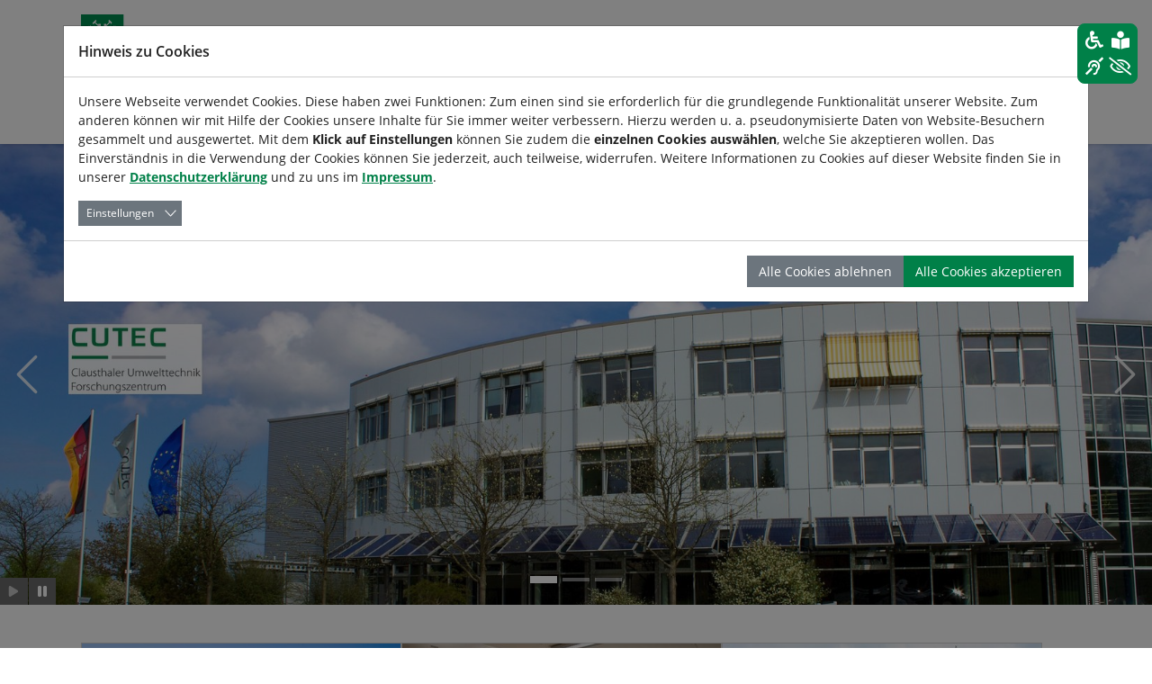

--- FILE ---
content_type: text/html; charset=utf-8
request_url: https://www.cutec.de/
body_size: 17495
content:
<!DOCTYPE html>
<html lang="de">
<head>

<meta charset="utf-8">
<!-- 
	Based on the TYPO3 Bootstrap Package by Benjamin Kott - https://www.bootstrap-package.com/

	This website is powered by TYPO3 - inspiring people to share!
	TYPO3 is a free open source Content Management Framework initially created by Kasper Skaarhoj and licensed under GNU/GPL.
	TYPO3 is copyright 1998-2026 of Kasper Skaarhoj. Extensions are copyright of their respective owners.
	Information and contribution at https://typo3.org/
-->


<link rel="icon" href="/_assets/6a22a35b653a796ad19362d2e85bd9c1/Icons/favicon.ico" type="image/vnd.microsoft.icon">
<title>CUTEC Forschungszentrum - CUTEC Forschungszentrum</title>
<meta http-equiv="x-ua-compatible" content="IE=edge">
<meta name="generator" content="TYPO3 CMS">
<meta name="description" content="Das Clausthaler Umwelttechnik Forschungszentrum unterstützt aktiv den Transformationsprozess Deutschlands hin zu einer nachhaltigen Industriegesellschaft.">
<meta name="viewport" content="width=device-width, initial-scale=1, minimum-scale=1">
<meta name="robots" content="index,follow">
<meta name="twitter:card" content="summary">
<meta name="apple-mobile-web-app-capable" content="no">
<meta name="google" content="notranslate">

<link rel="stylesheet" href="/typo3temp/assets/bootstrappackage/fonts/204acb721b4041a2a173f8bec7f90dc0bf1677c64135ab4b024eb1fbd6a7efc4/webfont.css?1768841032" media="all">
<link rel="stylesheet" href="/typo3temp/assets/compressed/merged-5d9e1dac89bc7db5b1a8755aebb2ae95-ddd96741b12bfb2893a7ef5cbb64add9.css?1768333964" media="all">
<link rel="stylesheet" href="/typo3temp/assets/compressed/merged-f219a88e925d45809fb167a291fa910c-9fcc2427a12c71b1add87e7a65f38dc7.css?1768333966" media="all">
<link rel="stylesheet" href="/typo3temp/assets/compressed/merged-8e45a424167cc5f2d0df582d2be3e7f8-f22404426d1ea448ad8dc5cba3fc794e.css?1768333964" media="print">


<script src="/typo3temp/assets/compressed/merged-28e2ac9c2ce03506c0d149387ca2be6a-2ad512a2000d57284442e61884a442d0.js?1768333964"></script>



<link rel="canonical" href="https://www.cutec.de/"/>

<link rel="alternate" hreflang="de-DE" href="https://www.cutec.de/"/>
<link rel="alternate" hreflang="en-US" href="https://www.cutec.de/en/"/>
<link rel="alternate" hreflang="x-default" href="https://www.cutec.de/"/>
</head>
<body id="p598" class="page-598 pagelevel-0 language-0 backendlayout-special_start layout-default">


<div id="top"></div>
<div class="body-bg body-bg-top">

    



    <a class="sr-only sr-only-focusable" href="#page-content">
        <span>Zum Hauptinhalt springen</span>
    </a>

    






<header id="page-header" class="bp-page-header navbar navbar-mainnavigation navbar-default navbar-has-image navbar-top navbar-fixed-top">
    <div class="container">
        <div class="d-flex align-items-center justify-content-between">
            <div class="navbar-brand">
                <a title="TU-Clausthal" target="_blank" href="https://www.tu-clausthal.de/">
                    
                        <img class="img-fluid" src="/fileadmin/Logo_TUC_de_rgb.SVG" alt="TU-Clausthal" height="48" width="256">
                    
                </a>
                
                    <a class="sitetitle" title="CUTEC Forschungszentrum" href="/">
                        CUTEC Forschungszentrum
                    </a>
                
            </div>
            
    <div class="d-none d-lg-block d-print-none specialnav">
        <div class="d-flex align-items-center mb-2">
            
            
                    <a href="https://www.studiengaenge.tu-clausthal.de/" class="btn btn-primary text-white d-none d-lg-flex me-2" style=" white-space: nowrap !important; height: fit-content !important;">
                        ➔ Dein Weg ins Studium
                    </a>
                
        
            
    
        <div class="tx_tucsolr">
    
	
	<div class="tx-solr-search-form">
		<form method="get" class="headerbox" id="tx-solr-search-form-pi-results" action="/suche" data-suggest="/suche?type=7384" data-suggest-header="Top Treffer" accept-charset="utf-8">
			<div class="input-group ">
                

				

				<input type="text" class="tx-solr-q js-solr-q tx-solr-suggest tx-solr-suggest-focus form-control" placeholder="Suchbegriff" name="tx_solr[q]" value="" />
				<span class="input-group-btn">
					<button class="btn btn-primary tx-solr-submit" type="submit">
						<i class="fa fa-search"></i>
					</button>
				</span>
			</div>
		</form>
	</div>


</div>

    

            
    
        
            
        
            
                
            
        
        
            <div class="btn-group navbar-language">
                <button type="button" class="btn dropdown-toggle" data-bs-toggle="dropdown" aria-expanded="false" title="">
                    <i class="fa fa-globe-americas"></i>
                </button>
                <ul class="dropdown-menu dropdown-menu-lg-right">
                    
                        
                            <li class="active ">
                                <a rel="alternate" hreflang="" class="dropdown-item" href="/">
                                    
                                            <img class="mr-2" src="/_assets/6a22a35b653a796ad19362d2e85bd9c1/Icons/Flags/de.gif" width="16" height="11" alt="" />
                                            Deutsch
                                        
                                </a>
                            </li>
                        
                    
                        
                            <li class=" ">
                                <a rel="alternate" hreflang="" class="dropdown-item" href="/en/">
                                    
                                            <img class="mr-2" src="/_assets/6a22a35b653a796ad19362d2e85bd9c1/Icons/Flags/us.gif" width="16" height="11" alt="" />
                                            English
                                        
                                </a>
                            </li>
                        
                    
                </ul>
            </div>
        
    

            
        <div id="font-scaler" class="navbar-font-scaler">
            <button type="button" class="btn font-scaler-reduce" title="">
                <i class="fa fa-minus-square-o"></i>
            </button>
            <button type="button" class="btn font-scaler-reset" title="">
                <span class="font-scaler-font-small">
                    <i class="fa fa-font"></i>
                </span>
                <span class="font-scaler-font-large">
                    <i class="fa fa-font"></i>
                </span>
            </button>
            <button type="button" class="btn font-scaler-enlarge" title="">
                <i class="fa fa-plus-square-o"></i>
            </button>
        </div>
    
            
        <div class="navbar-print" id="print-section">
            <button type="button" class="btn print-button" title="">
                <i class="fa fa-print"></i>
            </button>
        </div>
    
        </div>
        
        <div class="justify-content-end navbar-read-speaker" id="read-speaker">
            <div id="readspeaker_button1" class="navbar-readspeaker rs_skip rsbtn rs_preserve read-speaker-box">
                <a rel="nofollow" class="rsbtn_play" accesskey="L" title="Um den Text anzuh&ouml;ren, verwenden Sie bitte ReadSpeaker webReader" href="//app-eu.readspeaker.com/cgi-bin/rsent?customerid=11722&amp;lang=de_de&amp;readid=[READID]&amp;">
                    <span class="rsbtn_left rsimg rspart"><span class="rsbtn_text"><span>Vorlesen</span></span></span>
                    <span class="rsbtn_right rsimg rsplay rspart"></span>
                </a>
            </div>
        </div>
    
    </div>

        </div>

        
                <button class="navbar-toggler collapsed" type="button" data-bs-toggle="collapse" data-bs-target="#mainnavigation" aria-expanded="false" aria-label="Navigation umschalten">
                    <span class="navbar-toggler-icon"></span>
                </button>
                <nav id="mainnavigation" class="collapse navbar-collapse">
                    



                    

<ul class="navbar-nav nav-level1">
    
        
            <a href="https://www.studiengaenge.tu-clausthal.de/" class="d-flex d-lg-none btn btn-primary text-white me-2">
                ➔ Dein Weg ins Studium
            </a>
        
    
        
    
    <li class="d-flex d-lg-none search-mobile">
        
    
        <div class="tx_tucsolr">
    
	
	<div class="tx-solr-search-form">
		<form method="get" class="headerbox" id="tx-solr-search-form-pi-results" action="/suche" data-suggest="/suche?type=7384" data-suggest-header="Top Treffer" accept-charset="utf-8">
			<div class="input-group ">
                

				

				<input type="text" class="tx-solr-q js-solr-q tx-solr-suggest tx-solr-suggest-focus form-control" placeholder="Suchbegriff" name="tx_solr[q]" value="" />
				<span class="input-group-btn">
					<button class="btn btn-primary tx-solr-submit" type="submit">
						<i class="fa fa-search"></i>
					</button>
				</span>
			</div>
		</form>
	</div>


</div>

    

    </li>

    

        
        
                
            

        <li class="nav-item dropdown dropdown-hover">
            <a href="/fuer-partner" id="nav-item-615" class="nav-link" title="Für Partner" target="_self">
                
                <span class="nav-link-text">
                     Für Partner
                </span>
            </a>
            
                <a href="#" class="nav-link dropdown-toggle d-flex d-lg-none" id="nav-item-toggle-615" data-bs-toggle="dropdown" role="button" aria-expanded="false">
                    
    <svg xmlns="http://www.w3.org/2000/svg" viewBox="0 0 256 512">
        <path fill="currentColor" d="M24.707 38.101L4.908 57.899c-4.686 4.686-4.686 12.284 0 16.971L185.607 256 4.908 437.13c-4.686 4.686-4.686 12.284 0 16.971L24.707 473.9c4.686 4.686 12.284 4.686 16.971 0l209.414-209.414c4.686-4.686 4.686-12.284 0-16.971L41.678 38.101c-4.687-4.687-12.285-4.687-16.971 0z"/>
    </svg>

                </a>
                
                
    <ul class="dropdown-menu submenu" aria-labelledby="nav-item-615">
        

            
            
                    
                

            <li class="nav-item dropdown dropdown-submenu">
                <a href="/fuer-partner/schnellzugriff" id="nav-item-3070" class="nav-link" title="Schnellzugriff" target="_self">
                    <span class="dropdown-text">
                        
                                Schnellzugriff
                            
                    </span>
                </a>
                
                    <a href="#" class="nav-link dropdown-toggle d-flex d-lg-none" data-bs-toggle="dropdown" role="button" aria-haspopup="true" aria-expanded="false">
                        
    <svg xmlns="http://www.w3.org/2000/svg" viewBox="0 0 256 512">
        <path fill="currentColor" d="M24.707 38.101L4.908 57.899c-4.686 4.686-4.686 12.284 0 16.971L185.607 256 4.908 437.13c-4.686 4.686-4.686 12.284 0 16.971L24.707 473.9c4.686 4.686 12.284 4.686 16.971 0l209.414-209.414c4.686-4.686 4.686-12.284 0-16.971L41.678 38.101c-4.687-4.687-12.285-4.687-16.971 0z"/>
    </svg>

                    </a>
                    
    <ul class="dropdown-menu submenu" aria-labelledby="nav-item-3070">
        

            
            
                    
                

            <li class="nav-item">
                <a href="/abteilungen/abwasserverfahrenstechnik" id="nav-item-3071" class="nav-link" title="Abwasserverfahrentechnik" target="_self">
                    <span class="dropdown-text">
                        
                                Abwasserverfahrentechnik
                            
                    </span>
                </a>
                
            </li>
        

            
            
                    
                

            <li class="nav-item">
                <a href="/abteilungen/chemische-energiesysteme" id="nav-item-3221" class="nav-link" title="Chemische Energiesysteme" target="_self">
                    <span class="dropdown-text">
                        
                                Chemische Energiesysteme
                            
                    </span>
                </a>
                
            </li>
        

            
            
                    
                

            <li class="nav-item">
                <a href="/abteilungen/energiesystemintegration" id="nav-item-3223" class="nav-link" title="Energiesystemintegration" target="_self">
                    <span class="dropdown-text">
                        
                                Energiesystemintegration
                            
                    </span>
                </a>
                
            </li>
        

            
            
                    
                

            <li class="nav-item">
                <a href="/abteilungen/ressourcentechnik-und-systeme" id="nav-item-3224" class="nav-link" title="Ressourcentechnik und -systeme" target="_self">
                    <span class="dropdown-text">
                        
                                Ressourcentechnik und -systeme
                            
                    </span>
                </a>
                
            </li>
        

            
            
                    
                

            <li class="nav-item">
                <a href="/abteilungen/thermische-prozesstechnik" id="nav-item-3225" class="nav-link" title="Thermische Prozesstechnik" target="_self">
                    <span class="dropdown-text">
                        
                                Thermische Prozesstechnik
                            
                    </span>
                </a>
                
            </li>
        

            
            
                    
                

            <li class="nav-item">
                <a href="/abteilungen/umwelt-und-prozessanalytik" id="nav-item-3226" class="nav-link" title="Umwelt- und Prozessanalytik" target="_self">
                    <span class="dropdown-text">
                        
                                Umwelt- und Prozessanalytik
                            
                    </span>
                </a>
                
            </li>
        
    </ul>

                
            </li>
        

            
            
                    
                

            <li class="nav-item">
                <a href="/fuer-partner/rohstoffe" id="nav-item-2303" class="nav-link" title="Rohstoffe" target="_self">
                    <span class="dropdown-text">
                        
                                Rohstoffe
                            
                    </span>
                </a>
                
            </li>
        

            
            
                    
                

            <li class="nav-item">
                <a href="/fuer-partner/energie" id="nav-item-2304" class="nav-link" title="Energie" target="_self">
                    <span class="dropdown-text">
                        
                                Energie
                            
                    </span>
                </a>
                
            </li>
        

            
            
                    
                

            <li class="nav-item">
                <a href="/fuer-partner/umwelt" id="nav-item-2305" class="nav-link" title="Umwelt" target="_self">
                    <span class="dropdown-text">
                        
                                Umwelt
                            
                    </span>
                </a>
                
            </li>
        

            
            
                    
                

            <li class="nav-item dropdown dropdown-submenu">
                <a href="/fuer-partner/anlagentechnik" id="nav-item-2306" class="nav-link" title="Anlagentechnik" target="_self">
                    <span class="dropdown-text">
                        
                                Anlagentechnik
                            
                    </span>
                </a>
                
                    <a href="#" class="nav-link dropdown-toggle d-flex d-lg-none" data-bs-toggle="dropdown" role="button" aria-haspopup="true" aria-expanded="false">
                        
    <svg xmlns="http://www.w3.org/2000/svg" viewBox="0 0 256 512">
        <path fill="currentColor" d="M24.707 38.101L4.908 57.899c-4.686 4.686-4.686 12.284 0 16.971L185.607 256 4.908 437.13c-4.686 4.686-4.686 12.284 0 16.971L24.707 473.9c4.686 4.686 12.284 4.686 16.971 0l209.414-209.414c4.686-4.686 4.686-12.284 0-16.971L41.678 38.101c-4.687-4.687-12.285-4.687-16.971 0z"/>
    </svg>

                    </a>
                    
    <ul class="dropdown-menu submenu" aria-labelledby="nav-item-2306">
        

            
            
                    
                

            <li class="nav-item">
                <a href="/fuer-partner/anlagentechnik/abwasserverfahrenstechnik" id="nav-item-2307" class="nav-link" title="Abwasserverfahrenstechnik" target="_self">
                    <span class="dropdown-text">
                        
                                Abwasserverfahrenstechnik
                            
                    </span>
                </a>
                
            </li>
        

            
            
                    
                

            <li class="nav-item">
                <a href="/fuer-partner/anlagentechnik/chemische-energiesysteme" id="nav-item-2308" class="nav-link" title="Chemische Energiesysteme" target="_self">
                    <span class="dropdown-text">
                        
                                Chemische Energiesysteme
                            
                    </span>
                </a>
                
            </li>
        

            
            
                    
                

            <li class="nav-item">
                <a href="/fuer-partner/anlagentechnik/energiesystemintegration" id="nav-item-2309" class="nav-link" title="Energiesystemintegration" target="_self">
                    <span class="dropdown-text">
                        
                                Energiesystemintegration
                            
                    </span>
                </a>
                
            </li>
        

            
            
                    
                

            <li class="nav-item">
                <a href="/fuer-partner/anlagentechnik/ressourcentechnik-und-systeme" id="nav-item-2310" class="nav-link" title="Ressourcentechnik und -systeme" target="_self">
                    <span class="dropdown-text">
                        
                                Ressourcentechnik und -systeme
                            
                    </span>
                </a>
                
            </li>
        

            
            
                    
                

            <li class="nav-item">
                <a href="/fuer-partner/anlagentechnik/thermische-prozesstechnik" id="nav-item-2311" class="nav-link" title="Thermische Prozesstechnik" target="_self">
                    <span class="dropdown-text">
                        
                                Thermische Prozesstechnik
                            
                    </span>
                </a>
                
            </li>
        
    </ul>

                
            </li>
        
    </ul>

                

<div class="megamenu dropdown-menu">
    <div class="container">
        <div class="row">
            <div class="col col-md-5 area">
                <h3 class="column-title">
                    Bereich
                </h3>

                <a href="/fuer-partner">
                    
                        <img data-bs-toggle="tooltip" src="/fileadmin/_processed_/9/8/csm_CUTEC-HAUS-4_d059a44ba0.jpg" width="336" height="189" alt="" />
                    
                    <span class="area-title">Für Partner</span>
                </a>
            </div>
            <div class="col-md-7">
                <div class="row">
                    <div class="col col-md-5 content">
                        <h3 class="column-title">
                            Inhalt
                        </h3>
                        <ul class="content-menu list-unstyled" role="menu">
                            
                                
                            
                                
                                        <li role="menuitem">
                                            
                                                    
                                                
                                            <a class="nav-link"
                                               href="/fuer-partner/rohstoffe"
                                               target="_self">Rohstoffe</a>
                                        </li>
                                    
                            
                                
                                        <li role="menuitem">
                                            
                                                    
                                                
                                            <a class="nav-link"
                                               href="/fuer-partner/energie"
                                               target="_self">Energie</a>
                                        </li>
                                    
                            
                                
                                        <li role="menuitem">
                                            
                                                    
                                                
                                            <a class="nav-link"
                                               href="/fuer-partner/umwelt"
                                               target="_self">Umwelt</a>
                                        </li>
                                    
                            
                                
                                        <li role="menuitem">
                                            
                                                    
                                                
                                            <a class="nav-link"
                                               href="/fuer-partner/anlagentechnik"
                                               target="_self">Anlagentechnik</a>
                                        </li>
                                    
                            
                        </ul>
                    </div>
                    <div class="col col-md-7 quick-access">
                        
                            
                                    <h3 class="column-title">Schnellzugriff</h3>
                                    <ul class="content-menu list-unstyled" role="menu">
                                        
                                            <li role="menuitem">
                                                
                                                        
                                                    
                                                <a class="nav-link"
                                                   href="/abteilungen/abwasserverfahrenstechnik"
                                                   target="_self">Abwasserverfahrentechnik</a>
                                            </li>
                                        
                                            <li role="menuitem">
                                                
                                                        
                                                    
                                                <a class="nav-link"
                                                   href="/abteilungen/chemische-energiesysteme"
                                                   target="_self">Chemische Energiesysteme</a>
                                            </li>
                                        
                                            <li role="menuitem">
                                                
                                                        
                                                    
                                                <a class="nav-link"
                                                   href="/abteilungen/energiesystemintegration"
                                                   target="_self">Energiesystemintegration</a>
                                            </li>
                                        
                                            <li role="menuitem">
                                                
                                                        
                                                    
                                                <a class="nav-link"
                                                   href="/abteilungen/ressourcentechnik-und-systeme"
                                                   target="_self">Ressourcentechnik und -systeme</a>
                                            </li>
                                        
                                            <li role="menuitem">
                                                
                                                        
                                                    
                                                <a class="nav-link"
                                                   href="/abteilungen/thermische-prozesstechnik"
                                                   target="_self">Thermische Prozesstechnik</a>
                                            </li>
                                        
                                            <li role="menuitem">
                                                
                                                        
                                                    
                                                <a class="nav-link"
                                                   href="/abteilungen/umwelt-und-prozessanalytik"
                                                   target="_self">Umwelt- und Prozessanalytik</a>
                                            </li>
                                        
                                    </ul>
                                
                        
                            
                        
                            
                        
                            
                        
                            
                        
                    </div>
                </div>
            </div>
        </div>
    </div>
</div>

            
        </li>
    

        
        
                
            

        <li class="nav-item">
            <a href="/abteilungen" id="nav-item-614" class="nav-link" title="Abteilungen" target="_self">
                
                <span class="nav-link-text">
                     Abteilungen
                </span>
            </a>
            
        </li>
    

        
        
                
            

        <li class="nav-item dropdown dropdown-hover">
            <a href="/fuer-studierende" id="nav-item-2319" class="nav-link" title="Für Studierende" target="_self">
                
                <span class="nav-link-text">
                     Für Studierende
                </span>
            </a>
            
                <a href="#" class="nav-link dropdown-toggle d-flex d-lg-none" id="nav-item-toggle-2319" data-bs-toggle="dropdown" role="button" aria-expanded="false">
                    
    <svg xmlns="http://www.w3.org/2000/svg" viewBox="0 0 256 512">
        <path fill="currentColor" d="M24.707 38.101L4.908 57.899c-4.686 4.686-4.686 12.284 0 16.971L185.607 256 4.908 437.13c-4.686 4.686-4.686 12.284 0 16.971L24.707 473.9c4.686 4.686 12.284 4.686 16.971 0l209.414-209.414c4.686-4.686 4.686-12.284 0-16.971L41.678 38.101c-4.687-4.687-12.285-4.687-16.971 0z"/>
    </svg>

                </a>
                
                
    <ul class="dropdown-menu submenu" aria-labelledby="nav-item-2319">
        

            
            
                    
                

            <li class="nav-item">
                <a href="https://studip.tu-clausthal.de/dispatch.php/start" id="nav-item-2320" class="nav-link" title="Vorlesungen" target="_blank">
                    <span class="dropdown-text">
                        
                                Vorlesungen
                            
                    </span>
                </a>
                
            </li>
        

            
            
                    
                

            <li class="nav-item">
                <a href="/fuer-studierende/praktika" id="nav-item-2321" class="nav-link" title="Praktika" target="_self">
                    <span class="dropdown-text">
                        
                                Praktika
                            
                    </span>
                </a>
                
            </li>
        

            
            
                    
                

            <li class="nav-item">
                <a href="/fuer-studierende/bachelorarbeiten" id="nav-item-2322" class="nav-link" title="Bachelorarbeiten" target="_self">
                    <span class="dropdown-text">
                        
                                Bachelorarbeiten
                            
                    </span>
                </a>
                
            </li>
        

            
            
                    
                

            <li class="nav-item">
                <a href="/fuer-studierende/masterarbeiten" id="nav-item-2323" class="nav-link" title="Masterarbeiten" target="_self">
                    <span class="dropdown-text">
                        
                                Masterarbeiten
                            
                    </span>
                </a>
                
            </li>
        

            
            
                    
                

            <li class="nav-item">
                <a href="https://www.inw.tu-clausthal.de/mp-kolleg" id="nav-item-2324" class="nav-link" title="MP-Kolleg" target="_blank">
                    <span class="dropdown-text">
                        
                                MP-Kolleg
                            
                    </span>
                </a>
                
            </li>
        
    </ul>

                

<div class="megamenu dropdown-menu">
    <div class="container">
        <div class="row">
            <div class="col col-md-5 area">
                <h3 class="column-title">
                    Bereich
                </h3>

                <a href="/fuer-studierende">
                    
                        <img data-bs-toggle="tooltip" src="/fileadmin/_processed_/8/4/csm_F%C3%BCr-Studierende_Baner_dfa9793c72.jpg" width="336" height="189" alt="" />
                    
                    <span class="area-title">Für Studierende</span>
                </a>
            </div>
            <div class="col-md-7">
                <div class="row">
                    <div class="col col-md-5 content">
                        <h3 class="column-title">
                            Inhalt
                        </h3>
                        <ul class="content-menu list-unstyled" role="menu">
                            
                                
                                        <li role="menuitem">
                                            
                                                    
                                                
                                            <a class="nav-link"
                                               href="https://studip.tu-clausthal.de/dispatch.php/start"
                                               target="_blank">Vorlesungen</a>
                                        </li>
                                    
                            
                                
                                        <li role="menuitem">
                                            
                                                    
                                                
                                            <a class="nav-link"
                                               href="/fuer-studierende/praktika"
                                               target="_self">Praktika</a>
                                        </li>
                                    
                            
                                
                                        <li role="menuitem">
                                            
                                                    
                                                
                                            <a class="nav-link"
                                               href="/fuer-studierende/bachelorarbeiten"
                                               target="_self">Bachelorarbeiten</a>
                                        </li>
                                    
                            
                                
                                        <li role="menuitem">
                                            
                                                    
                                                
                                            <a class="nav-link"
                                               href="/fuer-studierende/masterarbeiten"
                                               target="_self">Masterarbeiten</a>
                                        </li>
                                    
                            
                                
                                        <li role="menuitem">
                                            
                                                    
                                                
                                            <a class="nav-link"
                                               href="https://www.inw.tu-clausthal.de/mp-kolleg"
                                               target="_blank">MP-Kolleg</a>
                                        </li>
                                    
                            
                        </ul>
                    </div>
                    <div class="col col-md-7 quick-access">
                        
                            
                        
                            
                        
                            
                        
                            
                        
                            
                        
                    </div>
                </div>
            </div>
        </div>
    </div>
</div>

            
        </li>
    

        
        
                
            

        <li class="nav-item dropdown dropdown-hover">
            <a href="/ueber-uns" id="nav-item-2325" class="nav-link" title="Über Uns" target="_self">
                
                <span class="nav-link-text">
                     Über Uns
                </span>
            </a>
            
                <a href="#" class="nav-link dropdown-toggle d-flex d-lg-none" id="nav-item-toggle-2325" data-bs-toggle="dropdown" role="button" aria-expanded="false">
                    
    <svg xmlns="http://www.w3.org/2000/svg" viewBox="0 0 256 512">
        <path fill="currentColor" d="M24.707 38.101L4.908 57.899c-4.686 4.686-4.686 12.284 0 16.971L185.607 256 4.908 437.13c-4.686 4.686-4.686 12.284 0 16.971L24.707 473.9c4.686 4.686 12.284 4.686 16.971 0l209.414-209.414c4.686-4.686 4.686-12.284 0-16.971L41.678 38.101c-4.687-4.687-12.285-4.687-16.971 0z"/>
    </svg>

                </a>
                
                
    <ul class="dropdown-menu submenu" aria-labelledby="nav-item-2325">
        

            
            
                    
                

            <li class="nav-item dropdown dropdown-submenu">
                <a href="/ueber-uns/schnellzugriff" id="nav-item-3227" class="nav-link" title="Schnellzugriff" target="_self">
                    <span class="dropdown-text">
                        
                                Schnellzugriff
                            
                    </span>
                </a>
                
                    <a href="#" class="nav-link dropdown-toggle d-flex d-lg-none" data-bs-toggle="dropdown" role="button" aria-haspopup="true" aria-expanded="false">
                        
    <svg xmlns="http://www.w3.org/2000/svg" viewBox="0 0 256 512">
        <path fill="currentColor" d="M24.707 38.101L4.908 57.899c-4.686 4.686-4.686 12.284 0 16.971L185.607 256 4.908 437.13c-4.686 4.686-4.686 12.284 0 16.971L24.707 473.9c4.686 4.686 12.284 4.686 16.971 0l209.414-209.414c4.686-4.686 4.686-12.284 0-16.971L41.678 38.101c-4.687-4.687-12.285-4.687-16.971 0z"/>
    </svg>

                    </a>
                    
    <ul class="dropdown-menu submenu" aria-labelledby="nav-item-3227">
        

            
            
                    
                

            <li class="nav-item">
                <a href="/nachrichten/nachrichtenarchiv" id="nav-item-3228" class="nav-link" title="Aktuelles" target="_self">
                    <span class="dropdown-text">
                        
                                Aktuelles
                            
                    </span>
                </a>
                
            </li>
        
    </ul>

                
            </li>
        

            
            
                    
                

            <li class="nav-item">
                <a href="/ueber-uns/mitarbeiter/-innen" id="nav-item-2327" class="nav-link" title="Mitarbeiter/-innen" target="_self">
                    <span class="dropdown-text">
                        
                                Mitarbeiter/-innen
                            
                    </span>
                </a>
                
            </li>
        

            
            
                    
                

            <li class="nav-item">
                <a href="/abteilungen" id="nav-item-2328" class="nav-link" title="Abteilungen" target="_self">
                    <span class="dropdown-text">
                        
                                Abteilungen
                            
                    </span>
                </a>
                
            </li>
        

            
            
                    
                

            <li class="nav-item">
                <a href="/ueber-uns/cutec-news-/-downloads" id="nav-item-2331" class="nav-link" title="CUTEC-News / Downloads" target="_self">
                    <span class="dropdown-text">
                        
                                CUTEC-News / Downloads
                            
                    </span>
                </a>
                
            </li>
        
    </ul>

                

<div class="megamenu dropdown-menu">
    <div class="container">
        <div class="row">
            <div class="col col-md-5 area">
                <h3 class="column-title">
                    Bereich
                </h3>

                <a href="/ueber-uns">
                    
                        <img data-bs-toggle="tooltip" src="/fileadmin/_processed_/9/8/csm_CUTEC-HAUS-4_5cf06dfbcb.jpg" width="336" height="189" alt="" />
                    
                    <span class="area-title">Über Uns</span>
                </a>
            </div>
            <div class="col-md-7">
                <div class="row">
                    <div class="col col-md-5 content">
                        <h3 class="column-title">
                            Inhalt
                        </h3>
                        <ul class="content-menu list-unstyled" role="menu">
                            
                                
                            
                                
                                        <li role="menuitem">
                                            
                                                    
                                                
                                            <a class="nav-link"
                                               href="/ueber-uns/mitarbeiter/-innen"
                                               target="_self">Mitarbeiter/-innen</a>
                                        </li>
                                    
                            
                                
                                        <li role="menuitem">
                                            
                                                    
                                                
                                            <a class="nav-link"
                                               href="/abteilungen"
                                               target="_self">Abteilungen</a>
                                        </li>
                                    
                            
                                
                                        <li role="menuitem">
                                            
                                                    
                                                
                                            <a class="nav-link"
                                               href="/ueber-uns/cutec-news-/-downloads"
                                               target="_self">CUTEC-News / Downloads</a>
                                        </li>
                                    
                            
                        </ul>
                    </div>
                    <div class="col col-md-7 quick-access">
                        
                            
                                    <h3 class="column-title">Schnellzugriff</h3>
                                    <ul class="content-menu list-unstyled" role="menu">
                                        
                                            <li role="menuitem">
                                                
                                                        
                                                    
                                                <a class="nav-link"
                                                   href="/nachrichten/nachrichtenarchiv"
                                                   target="_self">Aktuelles</a>
                                            </li>
                                        
                                    </ul>
                                
                        
                            
                        
                            
                        
                            
                        
                    </div>
                </div>
            </div>
        </div>
    </div>
</div>

            
        </li>
    

        
        
                
            

        <li class="nav-item">
            <a href="/kontakt" id="nav-item-610" class="nav-link" title="Kontakt" target="_self">
                
                <span class="nav-link-text">
                     Kontakt
                </span>
            </a>
            
        </li>
    

    <li class="d-flex d-lg-none language-mobile">
        
    
        
            
        
            
                
            
        
        
            
                
                    <a rel="alternate" hreflang="" class="mr-4" href="/">
                        
                                <img class="mr-2" src="/_assets/6a22a35b653a796ad19362d2e85bd9c1/Icons/Flags/de.gif" width="16" height="11" alt="" />
                                Deutsch
                            
                    </a>
                
            
                
                    <a rel="alternate" hreflang="" class="mr-4" href="/en/">
                        
                                <img class="mr-2" src="/_assets/6a22a35b653a796ad19362d2e85bd9c1/Icons/Flags/us.gif" width="16" height="11" alt="" />
                                English
                            
                    </a>
                
            
        
    

    </li>
</ul>


    <div class="section nav-subbar">
        <div class="container">
            <ul class="navbar-nav menu-subbar">
                
            </ul>
        </div>
    </div>








                    



                </nav>
            
    </div>
</header>




    <div id="page-border" class="d-print-none">
        
    




    






        <a id="c771"></a>
        
        
    
    



    



    

    
        <div id="carousel-771"
            class="carousel carousel-default carousel-fade slide"
            data-bs-wrap="true"
            data-bs-ride="false"
            data-bs-pause="false"
            data-bs-interval="5000"
            role="region"
            aria-roledescription="carousel"
        >
            

    <div class="carousel-indicators">
        
            
            <button
                type="button"
                data-bs-target="#carousel-771"
                data-bs-slide-to="0"
                class="active"
                aria-current="true"
                aria-label="Go to slide: CUTEC Haus"
            >
                <span>CUTEC Haus</span>
            </button>
        
            
            <button
                type="button"
                data-bs-target="#carousel-771"
                data-bs-slide-to="1"
                class=""
                aria-current="false"
                aria-label="Go to slide: Clausthaler Umweltechnik Forschungszentrum"
            >
                <span>Clausthaler Umweltechnik Forschungszentrum</span>
            </button>
        
            
            <button
                type="button"
                data-bs-target="#carousel-771"
                data-bs-slide-to="2"
                class=""
                aria-current="false"
                aria-label="Go to slide: Biogasanlage"
            >
                <span>Biogasanlage</span>
            </button>
        
    </div>



            <div class="carousel-inner">
                
                    
                    
                    
                    
                    
                    
                    
                    <div
                        class="item active carousel-item carousel-item-layout-light carousel-item-type-background_image"
                        aria-current="true"
                        data-itemno="0"
                        style=""
                        role="group"
                        aria-roledescription="slide"
                        >
                        

    
    
    
    
    
    
    <div class="carousel-backgroundimage-container">
        <div id="carousel-backgroundimage-771-93" class="carousel-backgroundimage">
            
            
            
            
                
                
                
                    
                    
                        
                        
                        
                        
                        
                        
                            
                        
                        
                        
                    
                    
                
            
                
                
                
                    
                    
                        
                        
                        
                        
                        
                        
                            
                        
                        
                        
                    
                    
                
            
                
                
                
                    
                    
                        
                        
                        
                        
                        
                        
                            
                        
                        
                        
                    
                    
                
            
                
                
                
                    
                    
                        
                        
                        
                        
                        
                        
                            
                        
                        
                        
                    
                    
                
            
                
                
                
                    
                    
                        
                        
                        
                        
                        
                        
                            
                        
                        
                        
                    
                        
                        
                        
                        
                        
                        
                            
                        
                        
                            
                            
                        
                        
                    
                        
                        
                        
                        
                        
                        
                            
                        
                        
                            
                            
                        
                        
                    
                    
                
            
                
                
                
                    
                    
                        
                        
                        
                        
                        
                        
                        
                        
                    
                        
                        
                        
                        
                        
                        
                        
                            
                            
                        
                        
                    
                        
                        
                        
                        
                        
                        
                        
                            
                            
                        
                        
                    
                    
                
            
            
                    <style nonce="Fm6t8J5sIElse-6g9eQt6gbrDI8al1AUpN0ey5nvwVNC4qjaIHB4OA">#carousel-backgroundimage-771-93 { background-image: url('/fileadmin/_processed_/0/1/csm_CUTEC-Haus-1_034c75b06c.jpg'); } @media (-webkit-min-device-pixel-ratio: 1.5), (min-resolution: 1.5dppx) { #carousel-backgroundimage-771-93 { background-image: url('/fileadmin/_processed_/0/1/csm_CUTEC-Haus-1_54201d6b83.jpg'); } } @media (-webkit-min-device-pixel-ratio: 2), (min-resolution: 2dppx) { #carousel-backgroundimage-771-93 { background-image: url('/fileadmin/_processed_/0/1/csm_CUTEC-Haus-1_b6b5039367.jpg'); } } @media (min-width: 576px) { #carousel-backgroundimage-771-93 { background-image: url('/fileadmin/_processed_/0/1/csm_CUTEC-Haus-1_e8c57bbc1f.jpg'); } } @media (-webkit-min-device-pixel-ratio: 1.5) and (min-width: 576px), (min-resolution: 1.5dppx) and (min-width: 576px) { #carousel-backgroundimage-771-93 { background-image: url('/fileadmin/_processed_/0/1/csm_CUTEC-Haus-1_0f11d18144.jpg'); } } @media (-webkit-min-device-pixel-ratio: 2) and (min-width: 576px), (min-resolution: 2dppx) and (min-width: 576px) { #carousel-backgroundimage-771-93 { background-image: url('/fileadmin/_processed_/0/1/csm_CUTEC-Haus-1_6a5680efe5.jpg'); } } @media (min-width: 768px) { #carousel-backgroundimage-771-93 { background-image: url('/fileadmin/_processed_/0/1/csm_CUTEC-Haus-1_75bfa31098.jpg'); } } @media (min-width: 992px) { #carousel-backgroundimage-771-93 { background-image: url('/fileadmin/_processed_/0/1/csm_CUTEC-Haus-1_df50665536.jpg'); } } @media (min-width: 1200px) { #carousel-backgroundimage-771-93 { background-image: url('/fileadmin/_processed_/0/1/csm_CUTEC-Haus-1_5aa89cae13.jpg'); } } @media (min-width: 1400px) { #carousel-backgroundimage-771-93 { background-image: url('/fileadmin/Sites/CUTEC/Images/Layout/CUTEC-Haus-1.jpg'); } } </style>

                
        </div>
    </div>



                        <div class="carousel-content">
                            
 


                        </div>
                    </div>
                
                    
                    
                    
                    
                    
                    
                    
                    <div
                        class="item carousel-item carousel-item-layout-secondary carousel-item-type-background_image"
                        aria-current="false"
                        data-itemno="1"
                        style=""
                        role="group"
                        aria-roledescription="slide"
                        >
                        

    
    
    
    
    
    
    <div class="carousel-backgroundimage-container">
        <div id="carousel-backgroundimage-771-337" class="carousel-backgroundimage">
            
            
            
            
                
                
                
                    
                    
                        
                        
                        
                        
                        
                        
                            
                        
                        
                        
                    
                    
                
            
                
                
                
                    
                    
                        
                        
                        
                        
                        
                        
                            
                        
                        
                        
                    
                    
                
            
                
                
                
                    
                    
                        
                        
                        
                        
                        
                        
                            
                        
                        
                        
                    
                    
                
            
                
                
                
                    
                    
                        
                        
                        
                        
                        
                        
                            
                        
                        
                        
                    
                    
                
            
                
                
                
                    
                    
                        
                        
                        
                        
                        
                        
                            
                        
                        
                        
                    
                        
                        
                        
                        
                        
                        
                            
                        
                        
                            
                            
                        
                        
                    
                        
                        
                        
                        
                        
                        
                            
                        
                        
                            
                            
                        
                        
                    
                    
                
            
                
                
                
                    
                    
                        
                        
                        
                        
                        
                        
                        
                        
                    
                        
                        
                        
                        
                        
                        
                        
                            
                            
                        
                        
                    
                        
                        
                        
                        
                        
                        
                        
                            
                            
                        
                        
                    
                    
                
            
            
                    <style nonce="Fm6t8J5sIElse-6g9eQt6gbrDI8al1AUpN0ey5nvwVNC4qjaIHB4OA">#carousel-backgroundimage-771-337 { background-image: url('/fileadmin/_processed_/9/8/csm_CUTEC-HAUS-4_c62877294b.jpg'); } @media (-webkit-min-device-pixel-ratio: 1.5), (min-resolution: 1.5dppx) { #carousel-backgroundimage-771-337 { background-image: url('/fileadmin/_processed_/9/8/csm_CUTEC-HAUS-4_a60a6f08fe.jpg'); } } @media (-webkit-min-device-pixel-ratio: 2), (min-resolution: 2dppx) { #carousel-backgroundimage-771-337 { background-image: url('/fileadmin/_processed_/9/8/csm_CUTEC-HAUS-4_48923e3297.jpg'); } } @media (min-width: 576px) { #carousel-backgroundimage-771-337 { background-image: url('/fileadmin/_processed_/9/8/csm_CUTEC-HAUS-4_50f0c72e22.jpg'); } } @media (-webkit-min-device-pixel-ratio: 1.5) and (min-width: 576px), (min-resolution: 1.5dppx) and (min-width: 576px) { #carousel-backgroundimage-771-337 { background-image: url('/fileadmin/_processed_/9/8/csm_CUTEC-HAUS-4_ffd7634eca.jpg'); } } @media (-webkit-min-device-pixel-ratio: 2) and (min-width: 576px), (min-resolution: 2dppx) and (min-width: 576px) { #carousel-backgroundimage-771-337 { background-image: url('/fileadmin/_processed_/9/8/csm_CUTEC-HAUS-4_e39add1e62.jpg'); } } @media (min-width: 768px) { #carousel-backgroundimage-771-337 { background-image: url('/fileadmin/_processed_/9/8/csm_CUTEC-HAUS-4_ac41cfa255.jpg'); } } @media (min-width: 992px) { #carousel-backgroundimage-771-337 { background-image: url('/fileadmin/_processed_/9/8/csm_CUTEC-HAUS-4_e71b3ce980.jpg'); } } @media (min-width: 1200px) { #carousel-backgroundimage-771-337 { background-image: url('/fileadmin/_processed_/9/8/csm_CUTEC-HAUS-4_3871422fc1.jpg'); } } @media (min-width: 1400px) { #carousel-backgroundimage-771-337 { background-image: url('/fileadmin/_processed_/9/8/csm_CUTEC-HAUS-4_bad19269db.jpg'); } } </style>

                
        </div>
    </div>



                        <div class="carousel-content">
                            
 


                        </div>
                    </div>
                
                    
                    
                    
                    
                    
                    
                    
                    <div
                        class="item carousel-item carousel-item-layout-secondary carousel-item-type-background_image"
                        aria-current="false"
                        data-itemno="2"
                        style=""
                        role="group"
                        aria-roledescription="slide"
                        >
                        

    
    
    
    
    
    
    <div class="carousel-backgroundimage-container">
        <div id="carousel-backgroundimage-771-338" class="carousel-backgroundimage">
            
            
            
            
                
                
                
                    
                    
                        
                        
                        
                        
                        
                        
                            
                        
                        
                        
                    
                    
                
            
                
                
                
                    
                    
                        
                        
                        
                        
                        
                        
                            
                        
                        
                        
                    
                    
                
            
                
                
                
                    
                    
                        
                        
                        
                        
                        
                        
                            
                        
                        
                        
                    
                    
                
            
                
                
                
                    
                    
                        
                        
                        
                        
                        
                        
                            
                        
                        
                        
                    
                    
                
            
                
                
                
                    
                    
                        
                        
                        
                        
                        
                        
                            
                        
                        
                        
                    
                        
                        
                        
                        
                        
                        
                            
                        
                        
                            
                            
                        
                        
                    
                        
                        
                        
                        
                        
                        
                            
                        
                        
                            
                            
                        
                        
                    
                    
                
            
                
                
                
                    
                    
                        
                        
                        
                        
                        
                        
                        
                        
                    
                        
                        
                        
                        
                        
                        
                        
                            
                            
                        
                        
                    
                        
                        
                        
                        
                        
                        
                        
                            
                            
                        
                        
                    
                    
                
            
            
                    <style nonce="Fm6t8J5sIElse-6g9eQt6gbrDI8al1AUpN0ey5nvwVNC4qjaIHB4OA">#carousel-backgroundimage-771-338 { background-image: url('/fileadmin/_processed_/f/0/csm_CUTEC_Biogas_e6b699723d.jpg'); } @media (-webkit-min-device-pixel-ratio: 1.5), (min-resolution: 1.5dppx) { #carousel-backgroundimage-771-338 { background-image: url('/fileadmin/_processed_/f/0/csm_CUTEC_Biogas_c3a7a06863.jpg'); } } @media (-webkit-min-device-pixel-ratio: 2), (min-resolution: 2dppx) { #carousel-backgroundimage-771-338 { background-image: url('/fileadmin/_processed_/f/0/csm_CUTEC_Biogas_fc97517ebb.jpg'); } } @media (min-width: 576px) { #carousel-backgroundimage-771-338 { background-image: url('/fileadmin/_processed_/f/0/csm_CUTEC_Biogas_777003f3ee.jpg'); } } @media (-webkit-min-device-pixel-ratio: 1.5) and (min-width: 576px), (min-resolution: 1.5dppx) and (min-width: 576px) { #carousel-backgroundimage-771-338 { background-image: url('/fileadmin/_processed_/f/0/csm_CUTEC_Biogas_eb1c8a9a79.jpg'); } } @media (-webkit-min-device-pixel-ratio: 2) and (min-width: 576px), (min-resolution: 2dppx) and (min-width: 576px) { #carousel-backgroundimage-771-338 { background-image: url('/fileadmin/Sites/CUTEC/Images/Layout/CUTEC_Biogas.jpg'); } } @media (min-width: 768px) { #carousel-backgroundimage-771-338 { background-image: url('/fileadmin/_processed_/f/0/csm_CUTEC_Biogas_31f32b4b0f.jpg'); } } @media (min-width: 992px) { #carousel-backgroundimage-771-338 { background-image: url('/fileadmin/Sites/CUTEC/Images/Layout/CUTEC_Biogas.jpg'); } } @media (min-width: 1200px) { #carousel-backgroundimage-771-338 { background-image: url('/fileadmin/_processed_/f/0/csm_CUTEC_Biogas_7a253aebbf.jpg'); } } @media (min-width: 1400px) { #carousel-backgroundimage-771-338 { background-image: url('/fileadmin/Sites/CUTEC/Images/Layout/CUTEC_Biogas.jpg'); } } </style>

                
        </div>
    </div>



                        <div class="carousel-content">
                            
 


                        </div>
                    </div>
                
            </div>
            

    <button data-bs-slide="prev" data-bs-target="#carousel-771" type="button" class="carousel-control carousel-control-prev">
        <span class="carousel-control-icon carousel-control-prev-icon" aria-hidden="true"></span>
        <span class="visually-hidden">Zurück</span>
    </button>
    <button data-bs-slide="next" data-bs-target="#carousel-771" type="button" class="carousel-control carousel-control-next">
        <span class="carousel-control-icon carousel-control-next-icon" aria-hidden="true"></span>
        <span class="visually-hidden">Weiter</span>
    </button>



            


    <div class="carousel-control-play-pause">
        <button class="carousel-control carousel-control-play" type="button" data-bs-target="#carousel-771" disabled aria-label="Slider starten">
            <svg xmlns="http://www.w3.org/2000/svg" viewBox="0 0 384 447.9" xml:space="preserve">
                  <path d="M361 183c14.3 8.8 23 24.3 23 41s-8.7 32.2-23 40.1l-288 176c-14.8 9.9-33.4 10.3-48.5 1.8A48.09 48.09 0 0 1 0 400V48C0 30.6 9.4 14.6 24.5 6.1 39.7-2.4 58.2-2 73 7l288 176z" fill="%23ffffff" />
                </svg>
        </button>
        <button class="carousel-control carousel-control-pause" type="button" data-bs-target="#carousel-771" aria-label="Slider anhalten">
            <svg xmlns="http://www.w3.org/2000/svg" viewBox="0 0 320 384.9" xml:space="preserve">
                  <path d="M272 0h-32c-26.5 0-48 21.5-48 47.1v288c0 26.5 21.5 48 48 48l32 1.8c26.5 0 48-21.5 48-48v-288C320 22.4 298.5 0 272 0zM80 0H48C21.5 0 0 21.5 0 48v288c0 27.4 21.5 48.9 48 48.9h32c26.5 0 48-21.5 48-48v-288C128 22.4 106.5 0 80 0z" fill="%23ffffff" />
                </svg>
        </button>
    </div>



        </div>
    


    



    




        

    




    </div>
    

    





    <div id="page-content" class="bp-page-content main-section">
        
    <div id="accessibility-toggle" class="d-print-none ">
        <button class="btn btn-accessibility btn-primary" id="accessibility-toggle-button"
                title="">
            <i class="fa fa-wheelchair"></i>
            <i class="fa fa-book-reader"></i>
            <i class="fa fa-deaf"></i>
            <i class="fa fa-eye-slash"></i>
        </button>
    </div>

        <!--TYPO3SEARCH_begin-->
        
    <div class="section section-default">
        








        <div id="c765" class=" frame frame-default frame-type-card_group frame-layout-default frame-size-default frame-height-default frame-background-none frame-space-before-none frame-space-after-none frame-no-backgroundimage">
            <div class="frame-group-container">
                <div class="frame-group-inner">
                    



                    <div class="frame-container frame-container-default">
                        <div class="frame-inner">
                            
    
    



    



    

    
        
        
        
                
        <div class="card-group-element card-group-element-align-left card-group-element-columns-3 card-group-layout-large">
            

                <div class="card-group-element-item">
                    <div class="card card-is-link">
                        
                            <div class="card-img-top">
                                <div class="image-copyright__wrapper">
                                    
<picture class="image-normal">
    
        
        
        
        
            
            
            
                
                
                    
                    
                    
                    
                            
                        
                    
                
            
            <source data-variant="default" data-maxwidth="628" media="(min-width: 1400px)" srcset="/fileadmin/_processed_/9/8/csm_CUTEC-HAUS-4_9d0357a410.jpg 1x">
        
    
        
        
        
        
            
            
            
                
                
                    
                    
                    
                    
                            
                        
                    
                
            
            <source data-variant="xlarge" data-maxwidth="354" media="(min-width: 1200px)" srcset="/fileadmin/_processed_/9/8/csm_CUTEC-HAUS-4_ca83319f18.jpg 1x">
        
    
        
        
        
        
            
            
            
                
                
                    
                    
                    
                    
                            
                        
                    
                
            
            <source data-variant="large" data-maxwidth="294" media="(min-width: 992px)" srcset="/fileadmin/_processed_/9/8/csm_CUTEC-HAUS-4_383fe00e57.jpg 1x">
        
    
        
        
        
        
            
            
            
                
                
                    
                    
                    
                    
                            
                        
                    
                
            
            <source data-variant="medium" data-maxwidth="214" media="(min-width: 768px)" srcset="/fileadmin/_processed_/9/8/csm_CUTEC-HAUS-4_ee3e6780ff.jpg 1x">
        
    
        
        
        
        
            
            
            
                
                
                    
                    
                    
                    
                            
                        
                    
                
                    
                    
                    
                    
                            
                        
                    
                
                    
                    
                    
                    
                            
                        
                    
                
            
            <source data-variant="small" data-maxwidth="498" media="(min-width: 576px)" srcset="/fileadmin/_processed_/9/8/csm_CUTEC-HAUS-4_53007a3896.jpg 1x,/fileadmin/_processed_/9/8/csm_CUTEC-HAUS-4_3bb801b2d1.jpg 1.5x,/fileadmin/_processed_/9/8/csm_CUTEC-HAUS-4_8967d3687b.jpg 2x">
        
    
        
        
        
        
            
            
            
                
                
                    
                    
                    
                    
                            
                        
                    
                
                    
                    
                    
                    
                            
                        
                    
                
                    
                    
                    
                    
                            
                        
                    
                
            
            <source data-variant="extrasmall" data-maxwidth="372"  srcset="/fileadmin/_processed_/9/8/csm_CUTEC-HAUS-4_d79c4ab209.jpg 1x,/fileadmin/_processed_/9/8/csm_CUTEC-HAUS-4_3f9d98f203.jpg 1.5x,/fileadmin/_processed_/9/8/csm_CUTEC-HAUS-4_fc082944a6.jpg 2x">
        
    
    
    
    
    
            
        
    
    
    <img loading="lazy" src="/fileadmin/_processed_/9/8/csm_CUTEC-HAUS-4_0d1a0ae15b.jpg" width="628" height="354" title="" alt="">
</picture>


                                    
                                </div>
                            </div>
                        
                        <div class="card-body">
                            <h2 class="card-title">
                                FÜR PARTNER
                            </h2>
                            
                                <p>Hier finden Sie die informationen zu den Forschungsthemen des CUTEC-Forschungszentrums</p>
                            
                        </div>

                        
                            
                            <div class="card-footer">
                                <a href="/fuer-partner" title="Mehr lesen" class="stretched-link"> </a>
                            </div>
                        
                    </div>
                </div>
            

                <div class="card-group-element-item">
                    <div class="card card-is-link">
                        
                            <div class="card-img-top">
                                <div class="image-copyright__wrapper">
                                    
<picture class="image-normal">
    
        
        
        
        
            
            
            
                
                
                    
                    
                    
                    
                            
                        
                    
                
            
            <source data-variant="default" data-maxwidth="628" media="(min-width: 1400px)" srcset="/fileadmin/_processed_/8/4/csm_F%C3%BCr-Studierende_Baner_fe08621bd1.jpg 1x">
        
    
        
        
        
        
            
            
            
                
                
                    
                    
                    
                    
                            
                        
                    
                
            
            <source data-variant="xlarge" data-maxwidth="354" media="(min-width: 1200px)" srcset="/fileadmin/_processed_/8/4/csm_F%C3%BCr-Studierende_Baner_5dec863712.jpg 1x">
        
    
        
        
        
        
            
            
            
                
                
                    
                    
                    
                    
                            
                        
                    
                
            
            <source data-variant="large" data-maxwidth="294" media="(min-width: 992px)" srcset="/fileadmin/_processed_/8/4/csm_F%C3%BCr-Studierende_Baner_2d3bbfa27f.jpg 1x">
        
    
        
        
        
        
            
            
            
                
                
                    
                    
                    
                    
                            
                        
                    
                
            
            <source data-variant="medium" data-maxwidth="214" media="(min-width: 768px)" srcset="/fileadmin/_processed_/8/4/csm_F%C3%BCr-Studierende_Baner_7775c4849c.jpg 1x">
        
    
        
        
        
        
            
            
            
                
                
                    
                    
                    
                    
                            
                        
                    
                
                    
                    
                    
                    
                            
                        
                    
                
                    
                    
                    
                    
                            
                        
                    
                
            
            <source data-variant="small" data-maxwidth="498" media="(min-width: 576px)" srcset="/fileadmin/_processed_/8/4/csm_F%C3%BCr-Studierende_Baner_accbf515bb.jpg 1x,/fileadmin/_processed_/8/4/csm_F%C3%BCr-Studierende_Baner_5c5ef9721c.jpg 1.5x,/fileadmin/_processed_/8/4/csm_F%C3%BCr-Studierende_Baner_48001ccb45.jpg 2x">
        
    
        
        
        
        
            
            
            
                
                
                    
                    
                    
                    
                            
                        
                    
                
                    
                    
                    
                    
                            
                        
                    
                
                    
                    
                    
                    
                            
                        
                    
                
            
            <source data-variant="extrasmall" data-maxwidth="372"  srcset="/fileadmin/_processed_/8/4/csm_F%C3%BCr-Studierende_Baner_de51c1268e.jpg 1x,/fileadmin/_processed_/8/4/csm_F%C3%BCr-Studierende_Baner_ec8b2218f0.jpg 1.5x,/fileadmin/_processed_/8/4/csm_F%C3%BCr-Studierende_Baner_e1a2915c53.jpg 2x">
        
    
    
    
    
    
            
        
    
    
    <img loading="lazy" src="/fileadmin/_processed_/8/4/csm_F%C3%BCr-Studierende_Baner_d834cc2a71.jpg" width="628" height="354" title="" alt="Studierende im Hörsaal">
</picture>


                                    
                                </div>
                            </div>
                        
                        <div class="card-body">
                            <h2 class="card-title">
                                FÜR STUDIERENDE
                            </h2>
                            
                                <p>Vorlesungen, Abschlussarbeiten, Angebote, Verlinkungen auf Kolleges, etc.</p>
                            
                        </div>

                        
                            
                            <div class="card-footer">
                                <a href="/fuer-studierende" title="Mehr lesen" class="stretched-link"> </a>
                            </div>
                        
                    </div>
                </div>
            

                <div class="card-group-element-item">
                    <div class="card card-is-link">
                        
                            <div class="card-img-top">
                                <div class="image-copyright__wrapper">
                                    
<picture class="image-normal">
    
        
        
        
        
            
            
            
                
                
                    
                    
                    
                    
                            
                        
                    
                
            
            <source data-variant="default" data-maxwidth="628" media="(min-width: 1400px)" srcset="/fileadmin/_processed_/b/2/csm_cutec_haus-neu_bf79c4e1a1.jpg 1x">
        
    
        
        
        
        
            
            
            
                
                
                    
                    
                    
                    
                            
                        
                    
                
            
            <source data-variant="xlarge" data-maxwidth="354" media="(min-width: 1200px)" srcset="/fileadmin/_processed_/b/2/csm_cutec_haus-neu_5869e47de8.jpg 1x">
        
    
        
        
        
        
            
            
            
                
                
                    
                    
                    
                    
                            
                        
                    
                
            
            <source data-variant="large" data-maxwidth="294" media="(min-width: 992px)" srcset="/fileadmin/_processed_/b/2/csm_cutec_haus-neu_79e5ee870a.jpg 1x">
        
    
        
        
        
        
            
            
            
                
                
                    
                    
                    
                    
                            
                        
                    
                
            
            <source data-variant="medium" data-maxwidth="214" media="(min-width: 768px)" srcset="/fileadmin/_processed_/b/2/csm_cutec_haus-neu_72afdd8aef.jpg 1x">
        
    
        
        
        
        
            
            
            
                
                
                    
                    
                    
                    
                            
                        
                    
                
                    
                    
                    
                    
                            
                        
                    
                
                    
                    
                    
                    
                            
                        
                    
                
            
            <source data-variant="small" data-maxwidth="498" media="(min-width: 576px)" srcset="/fileadmin/_processed_/b/2/csm_cutec_haus-neu_3243b7bfac.jpg 1x,/fileadmin/Sites/CUTEC/Images/Layout/cutec_haus-neu.jpg 1.5x,/fileadmin/Sites/CUTEC/Images/Layout/cutec_haus-neu.jpg 2x">
        
    
        
        
        
        
            
            
            
                
                
                    
                    
                    
                    
                            
                        
                    
                
                    
                    
                    
                    
                            
                        
                    
                
                    
                    
                    
                    
                            
                        
                    
                
            
            <source data-variant="extrasmall" data-maxwidth="372"  srcset="/fileadmin/_processed_/b/2/csm_cutec_haus-neu_c1d13fdc11.jpg 1x,/fileadmin/_processed_/b/2/csm_cutec_haus-neu_e877fd47b7.jpg 1.5x,/fileadmin/Sites/CUTEC/Images/Layout/cutec_haus-neu.jpg 2x">
        
    
    
    
    
    
            
        
    
    
    <img loading="lazy" src="/fileadmin/_processed_/b/2/csm_cutec_haus-neu_fddfa5a861.jpg" width="595" height="335" title="" alt="CUTEC Haus">
</picture>


                                    
                                </div>
                            </div>
                        
                        <div class="card-body">
                            <h2 class="card-title">
                                ÜBER UNS
                            </h2>
                            
                                <p>Hier finden Sie Informationen zur Struktur des Forschungszentrums und seinen Bestandteilen sowie Stellenangebote und die CUTEC-News.</p>
                            
                        </div>

                        
                            
                            <div class="card-footer">
                                <a href="/ueber-uns" title="Mehr lesen" class="stretched-link"> </a>
                            </div>
                        
                    </div>
                </div>
            
        </div>

                
            
    


    



    




                        </div>
                    </div>
                </div>
            </div>
        </div>

    











        <div id="c4403" class=" frame frame-default frame-type-container_3_columns frame-layout-default frame-size-default frame-height-default frame-background-none frame-space-before-none frame-space-after-none frame-no-backgroundimage">
            <div class="frame-group-container">
                <div class="frame-group-inner">
                    



                    <div class="frame-container frame-container-default">
                        <div class="frame-inner">
                            
    
    



    
    

    
    

    
        
            
                
            
        
    
        
    
        
    
        
    

    <div class="contentcontainer no-gutter" data-container-identifier="container_3_columns">
        <div class="contentcontainer-column" data-container-column="left">
    
        






    
        
        
        
            
        
    



        <div id="c4404" class=" frame frame-default frame-type-image frame-layout-default frame-size-default frame-height-default frame-background-none frame-space-before-none frame-space-after-none frame-no-backgroundimage">
            <div class="frame-group-container">
                <div class="frame-group-inner">
                    



                    <div class="frame-container frame-container-default">
                        <div class="frame-inner">
                            
    
    



    



    

    


    
    
    

    <div class="gallery-row">
        
            <div class="gallery-item gallery-item-size-1">
                




        
<figure class="image">
    <div class="image-copyright__wrapper">
        
                <a href="https://www.cutec.de/nachrichtendetail/efre-vorhaben">
                    
<picture class="image-normal">
    
        
        
        
        
            
            
            
                
                
                    
                    
                    
                    
                            
                        
                    
                
            
            <source data-variant="default" data-maxwidth="621" media="(min-width: 1400px)" srcset="/fileadmin/_processed_/1/6/csm_csm_Label-EU-EFRE-1024x492_c9c83e5bb9_cc3615a597.jpg 1x">
        
    
        
        
        
        
            
            
            
                
                
                    
                    
                    
                    
                            
                        
                    
                
            
            <source data-variant="xlarge" data-maxwidth="350" media="(min-width: 1200px)" srcset="/fileadmin/_processed_/1/6/csm_csm_Label-EU-EFRE-1024x492_c9c83e5bb9_8efe47caaa.jpg 1x">
        
    
        
        
        
        
            
            
            
                
                
                    
                    
                    
                    
                            
                        
                    
                
            
            <source data-variant="large" data-maxwidth="291" media="(min-width: 992px)" srcset="/fileadmin/_processed_/1/6/csm_csm_Label-EU-EFRE-1024x492_c9c83e5bb9_7dc2fa0ef7.jpg 1x">
        
    
        
        
        
        
            
            
            
                
                
                    
                    
                    
                    
                            
                        
                    
                
            
            <source data-variant="medium" data-maxwidth="212" media="(min-width: 768px)" srcset="/fileadmin/_processed_/1/6/csm_csm_Label-EU-EFRE-1024x492_c9c83e5bb9_17bd4b50d6.jpg 1x">
        
    
        
        
        
        
            
            
            
                
                
                    
                    
                    
                    
                            
                        
                    
                
                    
                    
                    
                    
                            
                        
                    
                
                    
                    
                    
                    
                            
                        
                    
                
            
            <source data-variant="small" data-maxwidth="500" media="(min-width: 576px)" srcset="/fileadmin/_processed_/1/6/csm_csm_Label-EU-EFRE-1024x492_c9c83e5bb9_f88b103289.jpg 1x,/fileadmin/Sites/CUTEC/Images/Layout/csm_Label-EU-EFRE-1024x492_c9c83e5bb9.jpg 1.5x,/fileadmin/Sites/CUTEC/Images/Layout/csm_Label-EU-EFRE-1024x492_c9c83e5bb9.jpg 2x">
        
    
        
        
        
        
            
            
            
                
                
                    
                    
                    
                    
                            
                        
                    
                
                    
                    
                    
                    
                            
                        
                    
                
                    
                    
                    
                    
                            
                        
                    
                
            
            <source data-variant="extrasmall" data-maxwidth="374"  srcset="/fileadmin/_processed_/1/6/csm_csm_Label-EU-EFRE-1024x492_c9c83e5bb9_d3ce163ef7.jpg 1x,/fileadmin/_processed_/1/6/csm_csm_Label-EU-EFRE-1024x492_c9c83e5bb9_3f416c8023.jpg 1.5x,/fileadmin/Sites/CUTEC/Images/Layout/csm_Label-EU-EFRE-1024x492_c9c83e5bb9.jpg 2x">
        
    
    
    
    
    
            
        
    
    
    <img loading="lazy" src="/fileadmin/_processed_/1/6/csm_csm_Label-EU-EFRE-1024x492_c9c83e5bb9_3bbc292739.jpg" width="621" height="300" title="" alt="Foto von Europäsche Union Logo und Europa für Niedersachsen Logo">
</picture>


                </a>
            
        
    </div>
    
        <figcaption class="caption">Foto von Europäsche Union Logo und Europa für Niedersachsen Logo</figcaption>
    
</figure>


    


            </div>
        
    </div>






    



    




                        </div>
                    </div>
                </div>
            </div>
        </div>

    



    
</div>
<div class="contentcontainer-column" data-container-column="middle">
    
</div>
<div class="contentcontainer-column" data-container-column="right">
    
</div>


    </div>


    



    




                        </div>
                    </div>
                </div>
            </div>
        </div>

    











        <div id="c764" class=" frame frame-default frame-type-text frame-layout-default frame-size-default frame-height-default frame-background-none frame-space-before-none frame-space-after-none frame-no-backgroundimage">
            <div class="frame-group-container">
                <div class="frame-group-inner">
                    



                    <div class="frame-container frame-container-default">
                        <div class="frame-inner">
                            
    
    



    

    
        <div class="frame-header">
            

    
            
                

    
            <h2 class="element-header  ">
                <span>Willkommen beim CUTEC</span>
            </h2>
        



            
        



            



            



        </div>
    



    

    <p>Das Clausthaler Umwelttechnik Forschungszentrum unterstützt aktiv den Transformationsprozess Deutschlands hin zu einer nachhaltigen Industriegesellschaft</p>


    



    




                        </div>
                    </div>
                </div>
            </div>
        </div>

    











        <div id="c763" class=" frame frame-default frame-type-news_pi1 frame-layout-default frame-size-default frame-height-default frame-background-none frame-space-before-none frame-space-after-none frame-no-backgroundimage">
            <div class="frame-group-container">
                <div class="frame-group-inner">
                    



                    <div class="frame-container frame-container-default">
                        <div class="frame-inner">
                            
    
    



    



    

    
    
<div class="news">
    
    <!--TYPO3SEARCH_end-->
    
            
                    


        <div class="news-list-view card-group-element card-group-element-align-left card-group-element-columns-2" id="news-container-763">
            
                    
                        

<div class="article articletype-0 card-group-element-item" itemscope="itemscope" itemtype="https://schema.org/Article">
    

    <a class="news-card-link" title="Projekt zur CO2-Analytik startet." href="/nachrichtendetail/projekt-zur-co2-analytik-startet">
        <div class="card flex-row card-is-link">

            <div class="card-header border-0">
                
                        <div class="news-img-wrap">
                            
                                
                                    <div class="image-copyright__wrapper">
                                        <img loading="auto" src="/fileadmin/_processed_/5/f/csm_BMWE_9dad6934fc.png" width="152" height="152" alt="" />
                                        
                                    </div>
                                
                                
                                
                            
                        </div>
                    
            </div>

            <div class="card-body">
                <div class="header">
                    <span class="news-list-date">
						<time itemprop="datePublished" datetime="2025-12-03">
							03.12.2025
						</time>
					</span>
                    <h3>
                        <span itemprop="headline">Projekt zur CO2-Analytik startet.</span>
                    </h3>
                </div>

                <div class="teaser-text">
                    
                        
                                <div itemprop="description"><p>Das Verbundvorhaben BiKoAb zur Bestimmung des biogenen CO2-Anteils in Rauchgasen wurde zum 01.11.2025 vom BMWE bewilligt.</p></div>
                            
                    
                </div>
            </div>
        </div>
    </a>

</div>



                    
                        

<div class="article articletype-0 card-group-element-item" itemscope="itemscope" itemtype="https://schema.org/Article">
    

    <a class="news-card-link" title="Nachruf Andre Bertram" href="/nachrichtendetail/nachruf-andre-bertram">
        <div class="card flex-row card-is-link">

            <div class="card-header border-0">
                
                        <div class="news-img-wrap">
                            
                                
                                    <div class="image-copyright__wrapper">
                                        <img loading="auto" src="/fileadmin/_processed_/8/7/csm_Herr-Bertram_Trauerbild_SW_1656267889.jpg" width="160" height="160" alt="" />
                                        
                                    </div>
                                
                                
                                
                            
                        </div>
                    
            </div>

            <div class="card-body">
                <div class="header">
                    <span class="news-list-date">
						<time itemprop="datePublished" datetime="2025-05-16">
							16.05.2025
						</time>
					</span>
                    <h3>
                        <span itemprop="headline">Nachruf Andre Bertram</span>
                    </h3>
                </div>

                <div class="teaser-text">
                    
                        
                                <div itemprop="description"><p>Die Technische Universität Clausthal trauert um Herrn Dipl.-Ing. Andre Bertram.</p></div>
                            
                    
                </div>
            </div>
        </div>
    </a>

</div>



                    
                        

<div class="article articletype-2 card-group-element-item" itemscope="itemscope" itemtype="https://schema.org/Article">
    

    <a class="news-card-link" title="ZirkulEA" target="_blank" href="https://www.cutec.de/abteilungen/ressourcentechnik-und-systeme/aktuelle-projekte/zirkulea">
        <div class="card flex-row card-is-link">

            <div class="card-header border-0">
                
                        <div class="news-img-wrap">
                            
                                
                                    <div class="image-copyright__wrapper">
                                        <img loading="auto" src="/fileadmin/_processed_/d/5/csm_Technikum_2_c7b8707192.png" width="160" height="160" alt="" />
                                        
                                    </div>
                                
                                
                                
                            
                        </div>
                    
            </div>

            <div class="card-body">
                <div class="header">
                    <span class="news-list-date">
						<time itemprop="datePublished" datetime="2025-05-09">
							09.05.2025
						</time>
					</span>
                    <h3>
                        <span itemprop="headline">ZirkulEA</span>
                    </h3>
                </div>

                <div class="teaser-text">
                    
                        
                                <div itemprop="description"><p>Kreislauffähigkeit des Elektro-Antriebsstrangs durch intelligente Demontage und Nachverfolgung</p></div>
                            
                    
                </div>
            </div>
        </div>
    </a>

</div>



                    
                        

<div class="article articletype-0 card-group-element-item" itemscope="itemscope" itemtype="https://schema.org/Article">
    

    <a class="news-card-link" title="Dr.-Ing. Andreas Sauter verstorben" href="/nachrichtendetail/dr-ing-andreas-sauter-verstorben">
        <div class="card flex-row card-is-link">

            <div class="card-header border-0">
                
                        <div class="news-img-wrap">
                            
                                
                                    <div class="image-copyright__wrapper">
                                        <img loading="auto" src="/fileadmin/_processed_/a/c/csm_csm_Sauter_ecb25f029b_d65e18cea1.jpg" width="160" height="160" alt="" />
                                        
                                    </div>
                                
                                
                                
                            
                        </div>
                    
            </div>

            <div class="card-body">
                <div class="header">
                    <span class="news-list-date">
						<time itemprop="datePublished" datetime="2024-07-08">
							08.07.2024
						</time>
					</span>
                    <h3>
                        <span itemprop="headline">Dr.-Ing. Andreas Sauter verstorben</span>
                    </h3>
                </div>

                <div class="teaser-text">
                    
                        
                                <div itemprop="description"><p>Das CUTEC Forschungszentrum trauert um den Leiter der Abt. Ressourcentechnik und -systeme.</p></div>
                            
                    
                </div>
            </div>
        </div>
    </a>

</div>



                    
                        

<div class="article articletype-0 card-group-element-item" itemscope="itemscope" itemtype="https://schema.org/Article">
    

    <a class="news-card-link" title="Konferenzbesuch und Forschungsvernetzung" href="/nachrichtendetail/konferenzbesuch-und-forschungsvernetzung">
        <div class="card flex-row card-is-link">

            <div class="card-header border-0">
                
                        <div class="news-img-wrap">
                            
                                
                                    <div class="image-copyright__wrapper">
                                        <img alt="Person, die vor einem Publikum steht" loading="auto" src="/fileadmin/_processed_/d/5/csm_ETV-Anwendung_98b887e557.jpg" width="160" height="160" />
                                        
                                    </div>
                                
                                
                                
                            
                        </div>
                    
            </div>

            <div class="card-body">
                <div class="header">
                    <span class="news-list-date">
						<time itemprop="datePublished" datetime="2023-12-15">
							15.12.2023
						</time>
					</span>
                    <h3>
                        <span itemprop="headline">Konferenzbesuch und Forschungsvernetzung</span>
                    </h3>
                </div>

                <div class="teaser-text">
                    
                        
                                <div itemprop="description"><p>Die Abteilung Umwelt- und Prozessanalytik nahm am ETV-Anwendertreffen an der BAM in Berlin teil.</p></div>
                            
                    
                </div>
            </div>
        </div>
    </a>

</div>



                    
                        

<div class="article articletype-0 card-group-element-item" itemscope="itemscope" itemtype="https://schema.org/Article">
    

    <a class="news-card-link" title="Brennstoffzellen und Batterien bieten immenses Potenzial" href="/nachrichtendetail/brennstoffzellen-und-batterien-bieten-immenses-potenzial">
        <div class="card flex-row card-is-link">

            <div class="card-header border-0">
                
                        <div class="news-img-wrap">
                            
                                
                                    <div class="image-copyright__wrapper">
                                        <img alt="ein Publikum von Menschen sitzen " loading="auto" src="/fileadmin/_processed_/c/c/csm_csm_Summer_School_2022_cutec_fac385346f.jpg" width="160" height="160" />
                                        
                                    </div>
                                
                                
                                
                            
                        </div>
                    
            </div>

            <div class="card-body">
                <div class="header">
                    <span class="news-list-date">
						<time itemprop="datePublished" datetime="2023-10-16">
							16.10.2023
						</time>
					</span>
                    <h3>
                        <span itemprop="headline">Brennstoffzellen und Batterien bieten immenses Potenzial</span>
                    </h3>
                </div>

                <div class="teaser-text">
                    
                        
                                <div itemprop="description"><p>Zu diesem Thema richtet das CUTEC-Forschungszentrum der TU Clausthal die 13. Niedersächsische Summer School aus, dieses Mal am DLR-Institut…</p></div>
                            
                    
                </div>
            </div>
        </div>
    </a>

</div>



                    
                
        </div>
    


                
        
    <!--TYPO3SEARCH_begin-->


</div>



    



    




                        </div>
                    </div>
                </div>
            </div>
        </div>

    



    </div>

    <div class="section section-additional">
        
    </div>

        <!--TYPO3SEARCH_end-->
    </div>

    <footer id="page-footer" class="bp-page-footer d-print-none">
        



        
    

<section class="section footer-section footer-section-content">
    <div class="container">
        <div class="section-row">
            <div class="section-column footer-section-content-column footer-section-content-column-1">
                




    





        <div id="c865" class=" frame frame-default frame-type-shortcut frame-layout-default frame-size-default frame-height-default frame-background-none frame-space-before-none frame-space-after-none frame-no-backgroundimage">
            <div class="frame-group-container">
                <div class="frame-group-inner">
                    



                    <div class="frame-container frame-container-default">
                        <div class="frame-inner">
                            
    
    



    
    

    








        <div id="c795" class=" frame frame-default frame-type-text frame-layout-default frame-size-default frame-height-default frame-background-none frame-space-before-none frame-space-after-none frame-no-backgroundimage">
            <div class="frame-group-container">
                <div class="frame-group-inner">
                    



                    <div class="frame-container frame-container-default">
                        <div class="frame-inner">
                            
    
    



    

    
        <div class="frame-header">
            

    
            <h5 class="element-header  ">
                <span>Info</span>
            </h5>
        



            



            



        </div>
    



    

    <p><a href="https://www.tu-clausthal.de/universitaet/kontakt-service" target="_blank">Kontakt und Service</a><br><a href="https://www.tu-clausthal.de/impressum" target="_blank">Impressum</a><br><a href="https://www.tu-clausthal.de/datenschutz" target="_blank">Datenschutz</a><br><a href="https://www.tu-clausthal.de/barrierefreiheit" target="_blank">Barrierefreiheit</a></p>


    



    




                        </div>
                    </div>
                </div>
            </div>
        </div>

    





    



    




                        </div>
                    </div>
                </div>
            </div>
        </div>

    



            </div>
            <div class="section-column footer-section-content-column footer-section-content-column-2">
                




    





        <div id="c866" class=" frame frame-default frame-type-shortcut frame-layout-default frame-size-default frame-height-default frame-background-none frame-space-before-none frame-space-after-none frame-no-backgroundimage">
            <div class="frame-group-container">
                <div class="frame-group-inner">
                    



                    <div class="frame-container frame-container-default">
                        <div class="frame-inner">
                            
    
    



    
    

    








        <div id="c796" class=" frame frame-default frame-type-text frame-layout-default frame-size-default frame-height-default frame-background-none frame-space-before-none frame-space-after-none frame-no-backgroundimage">
            <div class="frame-group-container">
                <div class="frame-group-inner">
                    



                    <div class="frame-container frame-container-default">
                        <div class="frame-inner">
                            
    
    



    

    
        <div class="frame-header">
            

    
            <h5 class="element-header  ">
                <span>Portale</span>
            </h5>
        



            



            



        </div>
    



    

    <p><a href="https://studip.tu-clausthal.de/" target="_blank" title="Stud.IP" rel="noreferrer">Stud.IP</a><br> <a href="https://www.tu-clausthal.de/studierende/studienplanung/studienportale" target="_blank" title="Studienportale">Studienportale</a><br> <a href="https://exchange.tu-clausthal.de/" target="_blank" title="WebMail" rel="noreferrer">WebMail</a><br> <a href="https://alm.rz.tu-clausthal.de/alumni/teamworks.dll" target="_blank" title="Alumni-Portal der TU Clausthal" rel="noreferrer">Alumni-Portal der TU Clausthal</a></p>


    



    




                        </div>
                    </div>
                </div>
            </div>
        </div>

    





    



    




                        </div>
                    </div>
                </div>
            </div>
        </div>

    



            </div>
            <div class="section-column footer-section-content-column footer-section-content-column-3">
                




    





        <div id="c867" class=" frame frame-default frame-type-shortcut frame-layout-default frame-size-default frame-height-default frame-background-none frame-space-before-none frame-space-after-none frame-no-backgroundimage">
            <div class="frame-group-container">
                <div class="frame-group-inner">
                    



                    <div class="frame-container frame-container-default">
                        <div class="frame-inner">
                            
    
    



    
    

    








        <div id="c830" class=" frame frame-default frame-type-text frame-layout-default frame-size-default frame-height-default frame-background-none frame-space-before-none frame-space-after-none frame-no-backgroundimage">
            <div class="frame-group-container">
                <div class="frame-group-inner">
                    



                    <div class="frame-container frame-container-default">
                        <div class="frame-inner">
                            
    
    



    

    
        <div class="frame-header">
            

    
            <h5 class="element-header  ">
                <span>Wetter &amp; Webcam </span>
            </h5>
        



            



            



        </div>
    



    

    <p><a href="https://www.iei.tu-clausthal.de/wetter/" target="_blank" title="Zur Wetterstation" rel="noreferrer">Zur Wetterstation</a></p>


    



    




                        </div>
                    </div>
                </div>
            </div>
        </div>

    











        <div id="c833" class=" frame frame-default frame-type-html frame-layout-default frame-size-default frame-height-default frame-background-none frame-space-before-none frame-space-after-none frame-no-backgroundimage">
            <div class="frame-group-container">
                <div class="frame-group-inner">
                    



                    <div class="frame-container frame-container-default">
                        <div class="frame-inner">
                            
    
    



    
    

    <p id="weather-data">
  
</p>

<script type="text/javascript">
'use strict';
var xhr=new XMLHttpRequest();
xhr.open('GET','https://data.tu-clausthal.de/wetter/plainTUC/')
xhr.onload=function() {if (xhr.status===200) {
  var f=document.getElementById("weather-data");
  var p=f.getElementsByTagName("p")[0];
  f.innerHTML+="<br>("+xhr.responseText+")";
}};
xhr.send();
</script>


    



    




                        </div>
                    </div>
                </div>
            </div>
        </div>

    





    



    




                        </div>
                    </div>
                </div>
            </div>
        </div>

    



            </div>
            <div class="section-column footer-section-content-column footer-section-content-column-4">
                








        <div id="c868" class=" frame frame-default frame-type-shortcut frame-layout-default frame-size-default frame-height-default frame-background-none frame-space-before-none frame-space-after-none frame-no-backgroundimage">
            <div class="frame-group-container">
                <div class="frame-group-inner">
                    



                    <div class="frame-container frame-container-default">
                        <div class="frame-inner">
                            
    
    



    
    

    








        <div id="c54731" class=" frame frame-default frame-type-icon_group frame-layout-default frame-size-default frame-height-default frame-background-none frame-space-before-none frame-space-after-none frame-no-backgroundimage">
            <div class="frame-group-container">
                <div class="frame-group-inner">
                    



                    <div class="frame-container frame-container-default">
                        <div class="frame-inner">
                            
    
    



    

    
        <div class="frame-header">
            

    
            <h5 class="element-header  ">
                <span>Folgen Sie uns auf</span>
            </h5>
        



            



            



        </div>
    



    

    
        <div class="icongroup icongroup-align-left icongroup-columns-auto icongroup-iconposition-left-center">
            
                <div class="icongroup-item">
                    
                        <div class="icongroup-item-icon">
                            <svg xmlns="http://www.w3.org/2000/svg" fill="currentColor" width="16" height="16" viewBox="0 0 512 512" class="" aria-hidden="true"><path d="M288 192v-38.1c0-17.2 3.8-25.9 30.5-25.9H352V64h-55.9c-68.5 0-91.1 31.4-91.1 85.3V192h-45v64h45v192h83V256h56.4l7.6-64h-64z"/></svg>
                        </div>
                    
                    <div class="icongroup-item-text">
                        <h3 class="icongroup-item-text-header">
                            

    
            <a href="https://www.facebook.com/TU.Clausthal/" title="Facebook">
                
                                Facebook
                            
            </a>
        


                        </h3>
                        
                        
                    </div>
                </div>
            
                <div class="icongroup-item">
                    
                        <div class="icongroup-item-icon">
                            <svg xmlns="http://www.w3.org/2000/svg" fill="currentColor" width="16" height="16" viewBox="0 0 512 512" class="" aria-hidden="true"><circle cx="256" cy="255.833" r="80"/><path d="M177.805 176.887c21.154-21.154 49.279-32.929 79.195-32.929s58.041 11.837 79.195 32.991c13.422 13.422 23.011 29.551 28.232 47.551H448.5v-113c0-26.51-20.49-47-47-47h-288c-26.51 0-49 20.49-49 47v113h85.072c5.222-18 14.811-34.191 28.233-47.613zM416.5 147.7c0 7.069-5.73 12.8-12.8 12.8h-38.4c-7.069 0-12.8-5.73-12.8-12.8v-38.4c0-7.069 5.73-12.8 12.8-12.8h38.4c7.069 0 12.8 5.73 12.8 12.8v38.4zm-80.305 187.579c-21.154 21.154-49.279 32.679-79.195 32.679s-58.041-11.462-79.195-32.616c-21.115-21.115-32.759-49.842-32.803-78.842H64.5v143c0 26.51 22.49 49 49 49h288c26.51 0 47-22.49 47-49v-143h-79.502c-.043 29-11.687 57.664-32.803 78.779z"/></svg>
                        </div>
                    
                    <div class="icongroup-item-text">
                        <h3 class="icongroup-item-text-header">
                            

    
            <a href="https://www.instagram.com/tuclausthal/" title="Instagram">
                
                                Instagram
                            
            </a>
        


                        </h3>
                        
                        
                    </div>
                </div>
            
                <div class="icongroup-item">
                    
                        <div class="icongroup-item-icon">
                            <svg xmlns="http://www.w3.org/2000/svg" fill="currentColor" width="16" height="16" viewBox="0 0 512 512" class="" aria-hidden="true"><path d="M508.6 148.8c0-45-33.1-81.2-74-81.2C379.2 65 322.7 64 265 64h-18c-57.6 0-114.2 1-169.6 3.6C36.6 67.6 3.5 104 3.5 149 1 184.6-.1 220.2 0 255.8c-.1 35.6 1 71.2 3.4 106.9 0 45 33.1 81.5 73.9 81.5 58.2 2.7 117.9 3.9 178.6 3.8 60.8.2 120.3-1 178.6-3.8 40.9 0 74-36.5 74-81.5 2.4-35.7 3.5-71.3 3.4-107 .2-35.6-.9-71.2-3.3-106.9zM207 353.9V157.4l145 98.2-145 98.3z"/></svg>
                        </div>
                    
                    <div class="icongroup-item-text">
                        <h3 class="icongroup-item-text-header">
                            

    
            <a href="https://www.youtube.com/user/TUClausthal" title="YouTube">
                
                                YouTube
                            
            </a>
        


                        </h3>
                        
                        
                    </div>
                </div>
            
                <div class="icongroup-item">
                    
                        <div class="icongroup-item-icon">
                            <svg xmlns="http://www.w3.org/2000/svg" fill="currentColor" width="16" height="16" viewBox="0 0 512 512" class="" aria-hidden="true"><path d="M417.2 64H96.8C79.3 64 64 76.6 64 93.9V415c0 17.4 15.3 32.9 32.8 32.9h320.3c17.6 0 30.8-15.6 30.8-32.9V93.9C448 76.6 434.7 64 417.2 64zM183 384h-55V213h55v171zm-25.6-197h-.4c-17.6 0-29-13.1-29-29.5 0-16.7 11.7-29.5 29.7-29.5s29 12.7 29.4 29.5c0 16.4-11.4 29.5-29.7 29.5zM384 384h-55v-93.5c0-22.4-8-37.7-27.9-37.7-15.2 0-24.2 10.3-28.2 20.3-1.5 3.6-1.9 8.5-1.9 13.5V384h-55V213h55v23.8c8-11.4 20.5-27.8 49.6-27.8 36.1 0 63.4 23.8 63.4 75.1V384z"/></svg>
                        </div>
                    
                    <div class="icongroup-item-text">
                        <h3 class="icongroup-item-text-header">
                            

    
            <a href="https://www.linkedin.com/authwall?trk=gf&amp;trkInfo=AQGuYko_1HugKgAAAZRpjiGwYqIzxJ2Q1SgNgDmjlgNqQt18212z23qLpnpc3TvwEEGXJcMpJDtgFWEFPfHvzOdkB5UQ8oTZzkyQLH6HXiuuo0Va8xyh2UgXl4o6gzP3sL751fg=&amp;original_referer=&amp;sessionRedirect=https://www.linkedin.com/school/clausthal-university-of-technology/" title="LinkedIn">
                
                                LinkedIn
                            
            </a>
        


                        </h3>
                        
                        
                    </div>
                </div>
            
        </div>
    


    



    




                        </div>
                    </div>
                </div>
            </div>
        </div>

    





    



    




                        </div>
                    </div>
                </div>
            </div>
        </div>

    



            </div>
        </div>
    </div>
</section>



        



    </footer>
    
<a class="scroll-top" title="Nach oben rollen" href="#top">
    <span class="scroll-top-icon"></span>
</a>


</div>








<div id="cookieman-modal"
     data-cookieman-showonce="1"
     data-cookieman-settings="{&quot;cookie&quot;:{&quot;cookieLifetimeDays&quot;:&quot;&quot;,&quot;domain&quot;:&quot;&quot;,&quot;sameSite&quot;:&quot;Lax&quot;},&quot;groups&quot;:{&quot;mandatory&quot;:{&quot;preselected&quot;:true,&quot;disabled&quot;:true,&quot;trackingObjects&quot;:[&quot;CookieConsent&quot;]},&quot;FontScaler&quot;:{&quot;trackingObjects&quot;:[&quot;FontScaler&quot;]},&quot;ReadSpeaker&quot;:{&quot;trackingObjects&quot;:[&quot;ReadSpeaker&quot;]},&quot;PrintButton&quot;:{&quot;trackingObjects&quot;:[&quot;PrintButton&quot;]},&quot;Marketing&quot;:{&quot;trackingObjects&quot;:[&quot;Matomo&quot;]}},&quot;trackingObjects&quot;:{&quot;CookieConsent&quot;:{&quot;show&quot;:{&quot;CookieConsent&quot;:{&quot;duration&quot;:&quot;1&quot;,&quot;durationUnit&quot;:&quot;year&quot;,&quot;type&quot;:&quot;cookie_http+html&quot;,&quot;provider&quot;:&quot;Website&quot;}}},&quot;Bing&quot;:{&quot;inject&quot;:&quot;                \u003Cscript data-what=\&quot;Bing\&quot; src=\&quot;\/_assets\/ace5d898df31977df562bca5e4aead68\/Js\/Injects\/example-inject.js\&quot;\u003E\u003C\/script\u003E&quot;,&quot;show&quot;:{&quot;MUID&quot;:{&quot;duration&quot;:&quot;1&quot;,&quot;durationUnit&quot;:&quot;year&quot;,&quot;type&quot;:&quot;cookie_http+html&quot;,&quot;provider&quot;:&quot;Bing&quot;},&quot;MUIDB&quot;:{&quot;duration&quot;:&quot;1&quot;,&quot;durationUnit&quot;:&quot;year&quot;,&quot;type&quot;:&quot;cookie_http+html&quot;,&quot;provider&quot;:&quot;Bing&quot;}}},&quot;etracker&quot;:{&quot;inject&quot;:&quot;            \u003Cscript\u003E\n                _etracker.enableCookies()\n            \u003C\/script\u003E&quot;,&quot;show&quot;:{&quot;cntcookie&quot;:{&quot;duration&quot;:&quot;4&quot;,&quot;durationUnit&quot;:&quot;years&quot;,&quot;type&quot;:&quot;cookie_http+html&quot;,&quot;provider&quot;:&quot;etracker&quot;},&quot;GS3_v&quot;:{&quot;duration&quot;:&quot;1&quot;,&quot;durationUnit&quot;:&quot;years&quot;,&quot;type&quot;:&quot;cookie_http+html&quot;,&quot;provider&quot;:&quot;etracker&quot;},&quot;_et_coid&quot;:{&quot;duration&quot;:&quot;2&quot;,&quot;durationUnit&quot;:&quot;years&quot;,&quot;type&quot;:&quot;cookie_http+html&quot;,&quot;provider&quot;:&quot;etracker&quot;},&quot;et_oi_v2&quot;:{&quot;duration&quot;:&quot;50&quot;,&quot;durationUnit&quot;:&quot;years&quot;,&quot;type&quot;:&quot;cookie_http+html&quot;,&quot;provider&quot;:&quot;etracker&quot;},&quot;et_oip&quot;:{&quot;duration&quot;:&quot;50&quot;,&quot;durationUnit&quot;:&quot;years&quot;,&quot;type&quot;:&quot;cookie_http+html&quot;,&quot;provider&quot;:&quot;etracker&quot;},&quot;et_allow_cookies&quot;:{&quot;duration&quot;:&quot;16&quot;,&quot;durationUnit&quot;:&quot;months&quot;,&quot;type&quot;:&quot;cookie_http+html&quot;,&quot;provider&quot;:&quot;etracker&quot;},&quot;isSdEnabled&quot;:{&quot;duration&quot;:&quot;1&quot;,&quot;durationUnit&quot;:&quot;day&quot;,&quot;type&quot;:&quot;cookie_http+html&quot;,&quot;provider&quot;:&quot;etracker&quot;},&quot;BT_ctst&quot;:{&quot;duration&quot;:&quot;&quot;,&quot;durationUnit&quot;:&quot;session&quot;,&quot;type&quot;:&quot;cookie_http+html&quot;,&quot;provider&quot;:&quot;etracker&quot;},&quot;BT_sdc&quot;:{&quot;duration&quot;:&quot;&quot;,&quot;durationUnit&quot;:&quot;session&quot;,&quot;type&quot;:&quot;cookie_http+html&quot;,&quot;provider&quot;:&quot;etracker&quot;},&quot;BT_pdc&quot;:{&quot;duration&quot;:&quot;1&quot;,&quot;durationUnit&quot;:&quot;year&quot;,&quot;type&quot;:&quot;cookie_http+html&quot;,&quot;provider&quot;:&quot;etracker&quot;},&quot;BT_ecl&quot;:{&quot;duration&quot;:&quot;30&quot;,&quot;durationUnit&quot;:&quot;days&quot;,&quot;type&quot;:&quot;cookie_http+html&quot;,&quot;provider&quot;:&quot;etracker&quot;},&quot;et_scroll_depth&quot;:{&quot;duration&quot;:&quot;&quot;,&quot;durationUnit&quot;:&quot;&quot;,&quot;type&quot;:&quot;localstorage&quot;,&quot;provider&quot;:&quot;etracker&quot;},&quot;targetingAPISession&quot;:{&quot;duration&quot;:&quot;&quot;,&quot;durationUnit&quot;:&quot;&quot;,&quot;type&quot;:&quot;localstorage&quot;,&quot;provider&quot;:&quot;etracker&quot;},&quot;_et_coid--localstorage&quot;:{&quot;duration&quot;:&quot;&quot;,&quot;durationUnit&quot;:&quot;&quot;,&quot;type&quot;:&quot;localstorage&quot;,&quot;provider&quot;:&quot;etracker&quot;},&quot;et_oi_v2--localstorage&quot;:{&quot;duration&quot;:&quot;&quot;,&quot;durationUnit&quot;:&quot;&quot;,&quot;type&quot;:&quot;localstorage&quot;,&quot;provider&quot;:&quot;etracker&quot;},&quot;et_oip--localstorage&quot;:{&quot;duration&quot;:&quot;&quot;,&quot;durationUnit&quot;:&quot;&quot;,&quot;type&quot;:&quot;localstorage&quot;,&quot;provider&quot;:&quot;etracker&quot;}}},&quot;FacebookPixel&quot;:{&quot;inject&quot;:&quot;                \u003Cscript data-what=\&quot;FacebookPixel\&quot; src=\&quot;\/_assets\/ace5d898df31977df562bca5e4aead68\/Js\/Injects\/example-inject.js\&quot;\u003E\u003C\/script\u003E&quot;,&quot;show&quot;:{&quot;_fbp&quot;:{&quot;duration&quot;:&quot;28&quot;,&quot;durationUnit&quot;:&quot;days&quot;,&quot;type&quot;:&quot;cookie_http+html&quot;,&quot;provider&quot;:&quot;facebook&quot;},&quot;facebookPixel&quot;:{&quot;duration&quot;:&quot;&quot;,&quot;durationUnit&quot;:&quot;none&quot;,&quot;type&quot;:&quot;pixel&quot;,&quot;provider&quot;:&quot;facebook&quot;}}},&quot;fe_typo_user&quot;:{&quot;show&quot;:{&quot;fe_typo_user&quot;:{&quot;duration&quot;:&quot;&quot;,&quot;durationUnit&quot;:&quot;session&quot;,&quot;type&quot;:&quot;cookie_http&quot;,&quot;provider&quot;:&quot;Website&quot;}}},&quot;GoogleAds&quot;:{&quot;inject&quot;:&quot;&quot;,&quot;show&quot;:{&quot;__eoi&quot;:{&quot;duration&quot;:&quot;6&quot;,&quot;durationUnit&quot;:&quot;months&quot;,&quot;type&quot;:&quot;cookie_http+html&quot;,&quot;provider&quot;:&quot;Google&quot;},&quot;NID&quot;:{&quot;duration&quot;:&quot;6&quot;,&quot;durationUnit&quot;:&quot;months&quot;,&quot;type&quot;:&quot;cookie_http+html&quot;,&quot;provider&quot;:&quot;Google&quot;},&quot;__gads&quot;:{&quot;duration&quot;:&quot;13&quot;,&quot;durationUnit&quot;:&quot;months&quot;,&quot;type&quot;:&quot;cookie_http+html&quot;,&quot;provider&quot;:&quot;Google&quot;},&quot;pm_sess&quot;:{&quot;duration&quot;:&quot;30&quot;,&quot;durationUnit&quot;:&quot;minutes&quot;,&quot;type&quot;:&quot;cookie_http+html&quot;,&quot;provider&quot;:&quot;Google&quot;},&quot;pm_sess_NNN&quot;:{&quot;duration&quot;:&quot;30&quot;,&quot;durationUnit&quot;:&quot;minutes&quot;,&quot;type&quot;:&quot;cookie_http+html&quot;,&quot;provider&quot;:&quot;Google&quot;,&quot;htmlCookieRemovalPattern&quot;:&quot;^pm_sess_&quot;},&quot;aboutads_sessNNN&quot;:{&quot;duration&quot;:&quot;30&quot;,&quot;durationUnit&quot;:&quot;minutes&quot;,&quot;type&quot;:&quot;cookie_http+html&quot;,&quot;provider&quot;:&quot;Google&quot;,&quot;htmlCookieRemovalPattern&quot;:&quot;^aboutads_sess_&quot;},&quot;FPAU&quot;:{&quot;duration&quot;:&quot;90&quot;,&quot;durationUnit&quot;:&quot;days&quot;,&quot;type&quot;:&quot;cookie_http+html&quot;,&quot;provider&quot;:&quot;Google&quot;},&quot;ANID&quot;:{&quot;duration&quot;:&quot;24&quot;,&quot;durationUnit&quot;:&quot;months&quot;,&quot;type&quot;:&quot;cookie_http+html&quot;,&quot;provider&quot;:&quot;Google&quot;},&quot;AID&quot;:{&quot;duration&quot;:&quot;24&quot;,&quot;durationUnit&quot;:&quot;months&quot;,&quot;type&quot;:&quot;cookie_http+html&quot;,&quot;provider&quot;:&quot;Google&quot;},&quot;TAID&quot;:{&quot;duration&quot;:&quot;14&quot;,&quot;durationUnit&quot;:&quot;days&quot;,&quot;type&quot;:&quot;cookie_http+html&quot;,&quot;provider&quot;:&quot;Google&quot;},&quot;_gcl_au&quot;:{&quot;duration&quot;:&quot;90&quot;,&quot;durationUnit&quot;:&quot;days&quot;,&quot;type&quot;:&quot;cookie_http+html&quot;,&quot;provider&quot;:&quot;Google&quot;},&quot;RUL&quot;:{&quot;duration&quot;:&quot;12&quot;,&quot;durationUnit&quot;:&quot;months&quot;,&quot;type&quot;:&quot;cookie_http+html&quot;,&quot;provider&quot;:&quot;Google&quot;},&quot;FPGCLAW&quot;:{&quot;duration&quot;:&quot;90&quot;,&quot;durationUnit&quot;:&quot;days&quot;,&quot;type&quot;:&quot;cookie_http+html&quot;,&quot;provider&quot;:&quot;Google&quot;},&quot;FPGCLGB&quot;:{&quot;duration&quot;:&quot;90&quot;,&quot;durationUnit&quot;:&quot;days&quot;,&quot;type&quot;:&quot;cookie_http+html&quot;,&quot;provider&quot;:&quot;Google&quot;},&quot;_gcl_gb&quot;:{&quot;duration&quot;:&quot;90&quot;,&quot;durationUnit&quot;:&quot;days&quot;,&quot;type&quot;:&quot;cookie_http+html&quot;,&quot;provider&quot;:&quot;Google&quot;},&quot;_gac_gb_--wpid--&quot;:{&quot;duration&quot;:&quot;90&quot;,&quot;durationUnit&quot;:&quot;days&quot;,&quot;type&quot;:&quot;cookie_http+html&quot;,&quot;provider&quot;:&quot;Google&quot;,&quot;htmlCookieRemovalPattern&quot;:&quot;^_gac_gb_&quot;},&quot;_gcl_aw&quot;:{&quot;duration&quot;:&quot;90&quot;,&quot;durationUnit&quot;:&quot;days&quot;,&quot;type&quot;:&quot;cookie_http+html&quot;,&quot;provider&quot;:&quot;Google&quot;},&quot;1P_JAR&quot;:{&quot;duration&quot;:&quot;30&quot;,&quot;durationUnit&quot;:&quot;days&quot;,&quot;type&quot;:&quot;cookie_http+html&quot;,&quot;provider&quot;:&quot;Google&quot;},&quot;Conversion&quot;:{&quot;duration&quot;:&quot;90&quot;,&quot;durationUnit&quot;:&quot;days&quot;,&quot;type&quot;:&quot;cookie_http+html&quot;,&quot;provider&quot;:&quot;Google&quot;},&quot;YSC&quot;:{&quot;duration&quot;:&quot;&quot;,&quot;durationUnit&quot;:&quot;session&quot;,&quot;type&quot;:&quot;cookie_http+html&quot;,&quot;provider&quot;:&quot;Google&quot;},&quot;VISITOR_INFO1_LIVE&quot;:{&quot;duration&quot;:&quot;180&quot;,&quot;durationUnit&quot;:&quot;days&quot;,&quot;type&quot;:&quot;cookie_http+html&quot;,&quot;provider&quot;:&quot;Google&quot;},&quot;VISITOR_INFO1_LIVE__k&quot;:{&quot;duration&quot;:&quot;180&quot;,&quot;durationUnit&quot;:&quot;days&quot;,&quot;type&quot;:&quot;cookie_http+html&quot;,&quot;provider&quot;:&quot;Google&quot;},&quot;VISITOR_INFO1_LIVE__default&quot;:{&quot;duration&quot;:&quot;180&quot;,&quot;durationUnit&quot;:&quot;days&quot;,&quot;type&quot;:&quot;cookie_http+html&quot;,&quot;provider&quot;:&quot;Google&quot;}}},&quot;GoogleAnalytics&quot;:{&quot;inject&quot;:&quot;                \u003Cscript data-what=\&quot;GoogleAnalytics\&quot; src=\&quot;\/_assets\/ace5d898df31977df562bca5e4aead68\/Js\/Injects\/example-inject.js\&quot;\u003E\u003C\/script\u003E&quot;,&quot;show&quot;:{&quot;DSID&quot;:{&quot;duration&quot;:&quot;2&quot;,&quot;durationUnit&quot;:&quot;weeks&quot;,&quot;type&quot;:&quot;cookie_http+html&quot;,&quot;provider&quot;:&quot;Google&quot;},&quot;test_cookie&quot;:{&quot;duration&quot;:&quot;15&quot;,&quot;durationUnit&quot;:&quot;minutes&quot;,&quot;type&quot;:&quot;cookie_http+html&quot;,&quot;provider&quot;:&quot;Google&quot;},&quot;IDE&quot;:{&quot;duration&quot;:&quot;24&quot;,&quot;durationUnit&quot;:&quot;months&quot;,&quot;type&quot;:&quot;cookie_http+html&quot;,&quot;provider&quot;:&quot;Google&quot;},&quot;FPLC&quot;:{&quot;duration&quot;:&quot;20&quot;,&quot;durationUnit&quot;:&quot;hours&quot;,&quot;type&quot;:&quot;cookie_http+html&quot;,&quot;provider&quot;:&quot;Google&quot;},&quot;FPID&quot;:{&quot;duration&quot;:&quot;2&quot;,&quot;durationUnit&quot;:&quot;years&quot;,&quot;type&quot;:&quot;cookie_http+html&quot;,&quot;provider&quot;:&quot;Google&quot;},&quot;GA_OPT_OUT&quot;:{&quot;duration&quot;:&quot;7&quot;,&quot;durationUnit&quot;:&quot;years&quot;,&quot;type&quot;:&quot;cookie_http+html&quot;,&quot;provider&quot;:&quot;Google&quot;},&quot;__utma&quot;:{&quot;duration&quot;:&quot;2&quot;,&quot;durationUnit&quot;:&quot;years&quot;,&quot;type&quot;:&quot;cookie_http+html&quot;,&quot;provider&quot;:&quot;Google&quot;},&quot;__utmb&quot;:{&quot;duration&quot;:&quot;30&quot;,&quot;durationUnit&quot;:&quot;minutes&quot;,&quot;type&quot;:&quot;cookie_http+html&quot;,&quot;provider&quot;:&quot;Google&quot;},&quot;__utmc&quot;:{&quot;duration&quot;:&quot;&quot;,&quot;durationUnit&quot;:&quot;session&quot;,&quot;type&quot;:&quot;cookie_http+html&quot;,&quot;provider&quot;:&quot;Google&quot;},&quot;__utmt&quot;:{&quot;duration&quot;:&quot;10&quot;,&quot;durationUnit&quot;:&quot;minutes&quot;,&quot;type&quot;:&quot;cookie_http+html&quot;,&quot;provider&quot;:&quot;Google&quot;},&quot;__utmz&quot;:{&quot;duration&quot;:&quot;6&quot;,&quot;durationUnit&quot;:&quot;months&quot;,&quot;type&quot;:&quot;cookie_http+html&quot;,&quot;provider&quot;:&quot;Google&quot;},&quot;__utmv&quot;:{&quot;duration&quot;:&quot;2&quot;,&quot;durationUnit&quot;:&quot;years&quot;,&quot;type&quot;:&quot;cookie_http+html&quot;,&quot;provider&quot;:&quot;Google&quot;},&quot;_ga&quot;:{&quot;duration&quot;:&quot;2&quot;,&quot;durationUnit&quot;:&quot;years&quot;,&quot;type&quot;:&quot;cookie_http+html&quot;,&quot;provider&quot;:&quot;Google&quot;},&quot;_gat&quot;:{&quot;duration&quot;:&quot;1&quot;,&quot;durationUnit&quot;:&quot;minute&quot;,&quot;type&quot;:&quot;cookie_http+html&quot;,&quot;provider&quot;:&quot;Google&quot;},&quot;_gat_--custom-name--&quot;:{&quot;duration&quot;:&quot;1&quot;,&quot;durationUnit&quot;:&quot;minute&quot;,&quot;type&quot;:&quot;cookie_http+html&quot;,&quot;provider&quot;:&quot;Google&quot;},&quot;_gid&quot;:{&quot;duration&quot;:&quot;24&quot;,&quot;durationUnit&quot;:&quot;hours&quot;,&quot;type&quot;:&quot;cookie_http+html&quot;,&quot;provider&quot;:&quot;Google&quot;},&quot;_ga_--container-id--&quot;:{&quot;duration&quot;:&quot;2&quot;,&quot;durationUnit&quot;:&quot;years&quot;,&quot;type&quot;:&quot;cookie_http+html&quot;,&quot;provider&quot;:&quot;Google&quot;,&quot;htmlCookieRemovalPattern&quot;:&quot;^_ga_&quot;},&quot;_dc_gtm_--property-id--&quot;:{&quot;duration&quot;:&quot;1&quot;,&quot;durationUnit&quot;:&quot;minute&quot;,&quot;type&quot;:&quot;cookie_http+html&quot;,&quot;provider&quot;:&quot;Google&quot;,&quot;htmlCookieRemovalPattern&quot;:&quot;^_dc_gtm_UA\\-\\d+\\-\\d+$&quot;},&quot;_gaexp&quot;:{&quot;duration&quot;:&quot;93&quot;,&quot;durationUnit&quot;:&quot;days&quot;,&quot;type&quot;:&quot;cookie_http+html&quot;,&quot;provider&quot;:&quot;Google&quot;},&quot;_gaexp_rc&quot;:{&quot;duration&quot;:&quot;10&quot;,&quot;durationUnit&quot;:&quot;seconds&quot;,&quot;type&quot;:&quot;cookie_http+html&quot;,&quot;provider&quot;:&quot;Google&quot;},&quot;_opt_awcid&quot;:{&quot;duration&quot;:&quot;24&quot;,&quot;durationUnit&quot;:&quot;hours&quot;,&quot;type&quot;:&quot;cookie_http+html&quot;,&quot;provider&quot;:&quot;Google&quot;},&quot;_opt_awmid&quot;:{&quot;duration&quot;:&quot;24&quot;,&quot;durationUnit&quot;:&quot;hours&quot;,&quot;type&quot;:&quot;cookie_http+html&quot;,&quot;provider&quot;:&quot;Google&quot;},&quot;_opt_awgid&quot;:{&quot;duration&quot;:&quot;24&quot;,&quot;durationUnit&quot;:&quot;hours&quot;,&quot;type&quot;:&quot;cookie_http+html&quot;,&quot;provider&quot;:&quot;Google&quot;},&quot;_opt_awkid&quot;:{&quot;duration&quot;:&quot;24&quot;,&quot;durationUnit&quot;:&quot;hours&quot;,&quot;type&quot;:&quot;cookie_http+html&quot;,&quot;provider&quot;:&quot;Google&quot;},&quot;_opt_utmc&quot;:{&quot;duration&quot;:&quot;24&quot;,&quot;durationUnit&quot;:&quot;hours&quot;,&quot;type&quot;:&quot;cookie_http+html&quot;,&quot;provider&quot;:&quot;Google&quot;},&quot;_gac_--property-id--&quot;:{&quot;duration&quot;:&quot;90&quot;,&quot;durationUnit&quot;:&quot;days&quot;,&quot;type&quot;:&quot;cookie_http+html&quot;,&quot;provider&quot;:&quot;Google&quot;,&quot;htmlCookieRemovalPattern&quot;:&quot;^_gac_&quot;},&quot;AMP_TOKEN&quot;:{&quot;duration&quot;:&quot;1&quot;,&quot;durationUnit&quot;:&quot;year&quot;,&quot;type&quot;:&quot;cookie_http+html&quot;,&quot;provider&quot;:&quot;Google&quot;}}},&quot;GoogleMaps&quot;:{&quot;inject&quot;:&quot;                \u003Cscript data-what=\&quot;GoogleMaps\&quot; src=\&quot;\/_assets\/ace5d898df31977df562bca5e4aead68\/Js\/Injects\/example-inject.js\&quot;\u003E\u003C\/script\u003E&quot;,&quot;show&quot;:{&quot;GoogleMaps&quot;:{&quot;duration&quot;:&quot;&quot;,&quot;durationUnit&quot;:&quot;none&quot;,&quot;type&quot;:&quot;connection&quot;,&quot;provider&quot;:&quot;Google&quot;}}},&quot;GoogleTagManager&quot;:{&quot;inject&quot;:&quot;                \u003Cscript data-what=\&quot;GoogleTagManager\&quot; src=\&quot;\/_assets\/ace5d898df31977df562bca5e4aead68\/Js\/Injects\/example-inject.js\&quot;\u003E\u003C\/script\u003E&quot;,&quot;show&quot;:{&quot;_dc_gtm_--property-id--&quot;:{&quot;duration&quot;:&quot;1&quot;,&quot;durationUnit&quot;:&quot;minute&quot;,&quot;type&quot;:&quot;cookie_http+html&quot;,&quot;provider&quot;:&quot;Google&quot;,&quot;htmlCookieRemovalPattern&quot;:&quot;^_dc_gtm_UA\\-\\d+\\-\\d+$&quot;}}},&quot;Matomo&quot;:{&quot;inject&quot;:&quot;                    \u003Cscript type=\&quot;text\/javascript\&quot;\u003E\n                       var _paq = _paq || [];\n                        _paq.push([&#039;trackPageView&#039;]);\n                        _paq.push([&#039;enableLinkTracking&#039;]);\n                            var u = \&quot;https:\/\/www.matomo.tu-clausthal.de\/\&quot;;\n                            _paq.push([&#039;setTrackerUrl&#039;, u + &#039;piwik.php&#039;]);\n                            var idsite = \&quot;9\&quot;;\n                            _paq.push([&#039;setSiteId&#039;, idsite]);\n                            var d = document, g = d.createElement(&#039;script&#039;), s = d.getElementsByTagName(&#039;script&#039;)[0];\n                            g.type = &#039;text\/javascript&#039;;\n                            g.async = true;\n                            g.defer = true;\n                            g.src = u + &#039;piwik.js&#039;;\n                            s.parentNode.insertBefore(g, s);\n                    \u003C\/script\u003E&quot;,&quot;show&quot;:{&quot;_pk_id&quot;:{&quot;duration&quot;:&quot;13&quot;,&quot;durationUnit&quot;:&quot;months&quot;,&quot;type&quot;:&quot;cookie_http+html&quot;,&quot;provider&quot;:&quot;Matomo&quot;,&quot;htmlCookieRemovalPattern&quot;:&quot;^_pk_id\\.\\d+\\.[a-fA-F0-9]+$&quot;},&quot;_pk_ref&quot;:{&quot;duration&quot;:&quot;6&quot;,&quot;durationUnit&quot;:&quot;months&quot;,&quot;type&quot;:&quot;cookie_http+html&quot;,&quot;provider&quot;:&quot;Matomo&quot;,&quot;htmlCookieRemovalPattern&quot;:&quot;^_pk_ref\\.\\d+\\.[a-fA-F0-9]+$&quot;},&quot;_pk_ses&quot;:{&quot;duration&quot;:&quot;30&quot;,&quot;durationUnit&quot;:&quot;minutes&quot;,&quot;type&quot;:&quot;cookie_http+html&quot;,&quot;provider&quot;:&quot;Matomo&quot;,&quot;htmlCookieRemovalPattern&quot;:&quot;^_pk_ses\\.\\d+\\.[a-fA-F0-9]+$&quot;},&quot;_pk_cvar&quot;:{&quot;duration&quot;:&quot;30&quot;,&quot;durationUnit&quot;:&quot;minutes&quot;,&quot;type&quot;:&quot;cookie_http+html&quot;,&quot;provider&quot;:&quot;Matomo&quot;,&quot;htmlCookieRemovalPattern&quot;:&quot;^_pk_cvar\\.\\d+\\.[a-fA-F0-9]+$&quot;},&quot;_pk_hsr&quot;:{&quot;duration&quot;:&quot;30&quot;,&quot;durationUnit&quot;:&quot;minutes&quot;,&quot;type&quot;:&quot;cookie_http+html&quot;,&quot;provider&quot;:&quot;Matomo&quot;,&quot;htmlCookieRemovalPattern&quot;:&quot;^_pk_hsr\\.\\d+\\.[a-fA-F0-9]+$&quot;}}},&quot;MicrosoftForms&quot;:{&quot;inject&quot;:&quot;                \u003Cscript data-what=\&quot;MicrosoftForms\&quot; src=\&quot;\/_assets\/ace5d898df31977df562bca5e4aead68\/Js\/Injects\/example-inject.js\&quot;\u003E\u003C\/script\u003E&quot;,&quot;show&quot;:{&quot;__RequestVerificationToken&quot;:{&quot;duration&quot;:&quot;&quot;,&quot;durationUnit&quot;:&quot;session&quot;,&quot;type&quot;:&quot;cookie_http&quot;,&quot;provider&quot;:&quot;Microsoft&quot;},&quot;AADNonce.forms&quot;:{&quot;duration&quot;:&quot;&quot;,&quot;durationUnit&quot;:&quot;session&quot;,&quot;type&quot;:&quot;cookie_http&quot;,&quot;provider&quot;:&quot;Microsoft&quot;},&quot;DcLcid&quot;:{&quot;duration&quot;:&quot;3&quot;,&quot;durationUnit&quot;:&quot;months&quot;,&quot;type&quot;:&quot;cookie_http&quot;,&quot;provider&quot;:&quot;Microsoft&quot;},&quot;MSFPC&quot;:{&quot;duration&quot;:&quot;1&quot;,&quot;durationUnit&quot;:&quot;year&quot;,&quot;type&quot;:&quot;cookie_http+html&quot;,&quot;provider&quot;:&quot;Microsoft&quot;},&quot;MUID&quot;:{&quot;duration&quot;:&quot;1&quot;,&quot;durationUnit&quot;:&quot;year&quot;,&quot;type&quot;:&quot;cookie_http+html&quot;,&quot;provider&quot;:&quot;Microsoft&quot;}}},&quot;MicrosoftStream&quot;:{&quot;inject&quot;:&quot;                \u003Cscript data-what=\&quot;MicrosoftStream\&quot; src=\&quot;\/_assets\/ace5d898df31977df562bca5e4aead68\/Js\/Injects\/example-inject.js\&quot;\u003E\u003C\/script\u003E&quot;,&quot;show&quot;:{&quot;MicrosoftStream&quot;:{&quot;duration&quot;:&quot;&quot;,&quot;durationUnit&quot;:&quot;none&quot;,&quot;type&quot;:&quot;connection&quot;,&quot;provider&quot;:&quot;MicrosoftStream&quot;},&quot;Signature_Api&quot;:{&quot;duration&quot;:&quot;&quot;,&quot;durationUnit&quot;:&quot;session&quot;,&quot;type&quot;:&quot;cookie_http&quot;,&quot;provider&quot;:&quot;MicrosoftStream&quot;},&quot;Authorization_Api&quot;:{&quot;duration&quot;:&quot;&quot;,&quot;durationUnit&quot;:&quot;session&quot;,&quot;type&quot;:&quot;cookie_http&quot;,&quot;provider&quot;:&quot;MicrosoftStream&quot;},&quot;RedirectToThinEmbed&quot;:{&quot;duration&quot;:&quot;&quot;,&quot;durationUnit&quot;:&quot;session&quot;,&quot;type&quot;:&quot;cookie_http&quot;,&quot;provider&quot;:&quot;MicrosoftStream&quot;},&quot;UserSession_Api&quot;:{&quot;duration&quot;:&quot;&quot;,&quot;durationUnit&quot;:&quot;session&quot;,&quot;type&quot;:&quot;cookie_http&quot;,&quot;provider&quot;:&quot;MicrosoftStream&quot;},&quot;wfeSessionId&quot;:{&quot;duration&quot;:&quot;&quot;,&quot;durationUnit&quot;:&quot;session&quot;,&quot;type&quot;:&quot;cookie_http&quot;,&quot;provider&quot;:&quot;MicrosoftStream&quot;}}},&quot;Slideshare&quot;:{&quot;inject&quot;:&quot;                \u003Cscript data-what=\&quot;Slideshare\&quot; src=\&quot;\/_assets\/ace5d898df31977df562bca5e4aead68\/Js\/Injects\/example-inject.js\&quot;\u003E\u003C\/script\u003E&quot;,&quot;show&quot;:{&quot;UID&quot;:{&quot;duration&quot;:&quot;2&quot;,&quot;durationUnit&quot;:&quot;years&quot;,&quot;type&quot;:&quot;cookie_http+html&quot;,&quot;provider&quot;:&quot;Slideshare&quot;},&quot;UIDR&quot;:{&quot;duration&quot;:&quot;2&quot;,&quot;durationUnit&quot;:&quot;years&quot;,&quot;type&quot;:&quot;cookie_http+html&quot;,&quot;provider&quot;:&quot;Slideshare&quot;},&quot;bcookie&quot;:{&quot;duration&quot;:&quot;2&quot;,&quot;durationUnit&quot;:&quot;years&quot;,&quot;type&quot;:&quot;cookie_http+html&quot;,&quot;provider&quot;:&quot;Slideshare&quot;},&quot;lang&quot;:{&quot;duration&quot;:&quot;&quot;,&quot;durationUnit&quot;:&quot;session&quot;,&quot;type&quot;:&quot;cookie_http+html&quot;,&quot;provider&quot;:&quot;Slideshare&quot;}}},&quot;Vimeo&quot;:{&quot;show&quot;:{&quot;__cf_bm&quot;:{&quot;duration&quot;:&quot;1&quot;,&quot;durationUnit&quot;:&quot;year&quot;,&quot;type&quot;:&quot;cookie_http&quot;,&quot;provider&quot;:&quot;Vimeo&quot;},&quot;OptanonAlertBoxClosed&quot;:{&quot;duration&quot;:&quot;1&quot;,&quot;durationUnit&quot;:&quot;year&quot;,&quot;type&quot;:&quot;cookie_http+html&quot;,&quot;provider&quot;:&quot;Vimeo&quot;},&quot;OptanonConsent&quot;:{&quot;duration&quot;:&quot;1&quot;,&quot;durationUnit&quot;:&quot;year&quot;,&quot;type&quot;:&quot;cookie_http+html&quot;,&quot;provider&quot;:&quot;Vimeo&quot;},&quot;player&quot;:{&quot;duration&quot;:&quot;1&quot;,&quot;durationUnit&quot;:&quot;year&quot;,&quot;type&quot;:&quot;cookie_http+html&quot;,&quot;provider&quot;:&quot;Vimeo&quot;},&quot;vuid&quot;:{&quot;duration&quot;:&quot;2&quot;,&quot;durationUnit&quot;:&quot;years&quot;,&quot;type&quot;:&quot;cookie_http+html&quot;,&quot;provider&quot;:&quot;Vimeo&quot;},&quot;_abexps&quot;:{&quot;duration&quot;:&quot;1&quot;,&quot;durationUnit&quot;:&quot;year&quot;,&quot;type&quot;:&quot;cookie_http+html&quot;,&quot;provider&quot;:&quot;Vimeo&quot;},&quot;continuous_play_v3&quot;:{&quot;duration&quot;:&quot;2&quot;,&quot;durationUnit&quot;:&quot;years&quot;,&quot;type&quot;:&quot;cookie_http+html&quot;,&quot;provider&quot;:&quot;Vimeo&quot;}}},&quot;YouTube&quot;:{&quot;inject&quot;:&quot;                \u003Cscript data-what=\&quot;YouTube\&quot; src=\&quot;\/_assets\/ace5d898df31977df562bca5e4aead68\/Js\/Injects\/example-inject.js\&quot;\u003E\u003C\/script\u003E&quot;,&quot;show&quot;:{&quot;YouTube&quot;:{&quot;duration&quot;:&quot;&quot;,&quot;durationUnit&quot;:&quot;none&quot;,&quot;type&quot;:&quot;connection&quot;,&quot;provider&quot;:&quot;YouTube&quot;}}},&quot;FontScaler&quot;:{&quot;show&quot;:{&quot;FontScaler&quot;:{&quot;duration&quot;:&quot;1&quot;,&quot;durationUnit&quot;:&quot;months&quot;,&quot;type&quot;:&quot;cookie_http+html&quot;,&quot;provider&quot;:&quot;TU Clausthal&quot;}}},&quot;ReadSpeaker&quot;:{&quot;show&quot;:{&quot;ReadSpeaker&quot;:{&quot;duration&quot;:&quot;1&quot;,&quot;durationUnit&quot;:&quot;months&quot;,&quot;type&quot;:&quot;cookie_http+html&quot;,&quot;provider&quot;:&quot;TU Clausthal&quot;}}},&quot;PrintButton&quot;:{&quot;show&quot;:{&quot;PrintButton&quot;:{&quot;duration&quot;:&quot;1&quot;,&quot;durationUnit&quot;:&quot;months&quot;,&quot;type&quot;:&quot;cookie_http+html&quot;,&quot;provider&quot;:&quot;TU Clausthal&quot;}}}}}"
     class="modal fade" tabindex="-1" role="dialog"
><div class="modal-dialog modal-xl"><div class="modal-content"><div class="modal-header"><div class="h5 modal-title" id="cookieman-modal-title">
                    Hinweis zu Cookies
                </div></div><div class="modal-body"><p>
                    Unsere Webseite verwendet Cookies. Diese haben zwei Funktionen: Zum einen sind sie erforderlich für die grundlegende Funktionalität unserer Website. Zum anderen können wir mit Hilfe der Cookies unsere Inhalte für Sie immer weiter verbessern. Hierzu werden u. a. pseudonymisierte Daten von Website-Besuchern gesammelt und ausgewertet. Mit dem <strong>Klick auf Einstellungen</strong> können Sie zudem die <strong>einzelnen Cookies auswählen</strong>, welche Sie akzeptieren wollen. Das Einverständnis in die Verwendung der Cookies können Sie jederzeit, auch teilweise, widerrufen. Weitere Informationen zu Cookies auf dieser Website finden Sie in unserer <a href="https://www.tu-clausthal.de/datenschutz"><strong><u>Datenschutzerklärung</u></strong></a> und zu uns im <a href="https://www.tu-clausthal.de/impressum"><strong><u>Impressum</u></strong></a>.
                </p><button class="btn btn-secondary btn-sm float-right collapsed pr-5"
                        type="button" data-bs-toggle="collapse"
                        data-bs-target="#cookieman-settings" aria-expanded="false" aria-controls="cookieman-settings">
                    Einstellungen
                </button><div class="clearfix"></div><div class="collapse" id="cookieman-settings"><form data-cookieman-form class="mt-3"
                          data-cookieman-dnt-enabled="Sie haben bereits über die &lt;a target=&quot;_blank&quot; rel=&quot;noopener&quot; href=&quot;https://de.wikipedia.org/wiki/Do_Not_Track_(Software)&quot;&gt;Do-Not-Track-Funktion Ihres Browsers&lt;/a&gt; der Erstellung von Nutzungsprofilen widersprochen. Dies akzeptieren wir. Sie können diese Funktion über die Einstellungen Ihres Browsers anpassen."
                    ><div class="accordion" id="cookieman-acco"><div class="accordion-item"><div class="h2 accordion-header" id="cookieman-acco-h-mandatory"><button type="button" class="accordion-button collapsed" role="button" data-bs-toggle="collapse"
                                         data-bs-target="#cookieman-acco-mandatory"
                                         aria-expanded="false" aria-controls="cookieman-acco-mandatory">
                                        Erforderlich
                                      </button></div><div id="cookieman-acco-mandatory" class="accordion-collapse collapse"
                                         aria-labelledby="cookieman-acco-h-mandatory"
                                         data-bs-parent="#cookieman-acco"><div class="accordion-body"><div class="alert alert-primary"><div class="form-check"><input class="form-check-input" type="checkbox" value="" id="mandatory" name="mandatory"
                                                       checked="checked"
                                                disabled="disabled"
                                                ><label class="form-check-label" for="mandatory">
                                                    Zustimmen
                                                </label></div></div><p>
                                            Diese Cookies werden für eine reibungslose Funktion unserer Website benötigt.
                                        </p><div class="table-responsive"><table class="table table-hover table-sm"><thead><tr><th>Name</th><th>Zweck</th><th>Ablauf</th><th>Typ</th><th>Anbieter</th></tr></thead><tbody><tr><td>
                CookieConsent
            </td><td>
                Speichert Ihre Einwilligung zur Verwendung von Cookies.
            </td><td>
                1
                Jahr
            </td><td>
                HTML
            </td><td>
                
                    Website
                
            </td></tr></tbody></table></div></div></div></div><div class="accordion-item"><div class="h2 accordion-header" id="cookieman-acco-h-FontScaler"><button type="button" class="accordion-button collapsed" role="button" data-bs-toggle="collapse"
                                         data-bs-target="#cookieman-acco-FontScaler"
                                         aria-expanded="false" aria-controls="cookieman-acco-FontScaler">
                                        Schrift-Skalierung
                                      </button></div><div id="cookieman-acco-FontScaler" class="accordion-collapse collapse"
                                         aria-labelledby="cookieman-acco-h-FontScaler"
                                         data-bs-parent="#cookieman-acco"><div class="accordion-body"><div class="alert alert-primary"><div class="form-check"><input class="form-check-input" type="checkbox" value="" id="FontScaler" name="FontScaler"
                                                       
                                                
                                                ><label class="form-check-label" for="FontScaler">
                                                    Zustimmen
                                                </label></div></div><p></p><div class="table-responsive"><table class="table table-hover table-sm"><thead><tr><th>Name</th><th>Zweck</th><th>Ablauf</th><th>Typ</th><th>Anbieter</th></tr></thead><tbody><tr><td>
                FontScaler
            </td><td>
                Aktiviert einige Schaltflächen am oberen Rand der Seite, um die Schriftgröße der Website zu skalieren
            </td><td>
                1
                Monate
            </td><td>
                HTML
            </td><td>
                
                    TU Clausthal
                
            </td></tr></tbody></table></div></div></div></div><div class="accordion-item"><div class="h2 accordion-header" id="cookieman-acco-h-ReadSpeaker"><button type="button" class="accordion-button collapsed" role="button" data-bs-toggle="collapse"
                                         data-bs-target="#cookieman-acco-ReadSpeaker"
                                         aria-expanded="false" aria-controls="cookieman-acco-ReadSpeaker">
                                        Readspeaker
                                      </button></div><div id="cookieman-acco-ReadSpeaker" class="accordion-collapse collapse"
                                         aria-labelledby="cookieman-acco-h-ReadSpeaker"
                                         data-bs-parent="#cookieman-acco"><div class="accordion-body"><div class="alert alert-primary"><div class="form-check"><input class="form-check-input" type="checkbox" value="" id="ReadSpeaker" name="ReadSpeaker"
                                                       
                                                
                                                ><label class="form-check-label" for="ReadSpeaker">
                                                    Zustimmen
                                                </label></div></div><p></p><div class="table-responsive"><table class="table table-hover table-sm"><thead><tr><th>Name</th><th>Zweck</th><th>Ablauf</th><th>Typ</th><th>Anbieter</th></tr></thead><tbody><tr><td>
                ReadSpeaker
            </td><td>
                Aktiviert die Funktion &quot;Readspeaker&quot;, die Teile einer Seite oder die ganze Seite vorliest, ohne dass eine zusätzliche Software installiert werden muss
            </td><td>
                1
                Monate
            </td><td>
                HTML
            </td><td>
                
                    TU Clausthal
                
            </td></tr></tbody></table></div></div></div></div><div class="accordion-item"><div class="h2 accordion-header" id="cookieman-acco-h-PrintButton"><button type="button" class="accordion-button collapsed" role="button" data-bs-toggle="collapse"
                                         data-bs-target="#cookieman-acco-PrintButton"
                                         aria-expanded="false" aria-controls="cookieman-acco-PrintButton">
                                        Druck-Schaltfläche
                                      </button></div><div id="cookieman-acco-PrintButton" class="accordion-collapse collapse"
                                         aria-labelledby="cookieman-acco-h-PrintButton"
                                         data-bs-parent="#cookieman-acco"><div class="accordion-body"><div class="alert alert-primary"><div class="form-check"><input class="form-check-input" type="checkbox" value="" id="PrintButton" name="PrintButton"
                                                       
                                                
                                                ><label class="form-check-label" for="PrintButton">
                                                    Zustimmen
                                                </label></div></div><p></p><div class="table-responsive"><table class="table table-hover table-sm"><thead><tr><th>Name</th><th>Zweck</th><th>Ablauf</th><th>Typ</th><th>Anbieter</th></tr></thead><tbody><tr><td>
                PrintButton
            </td><td>
                Aktiviert eine Schaltfläche zum Ausdrucken der aktuellen Seite per Klick
            </td><td>
                1
                Monate
            </td><td>
                HTML
            </td><td>
                
                    TU Clausthal
                
            </td></tr></tbody></table></div></div></div></div><div class="accordion-item"><div class="h2 accordion-header" id="cookieman-acco-h-Marketing"><button type="button" class="accordion-button collapsed" role="button" data-bs-toggle="collapse"
                                         data-bs-target="#cookieman-acco-Marketing"
                                         aria-expanded="false" aria-controls="cookieman-acco-Marketing">
                                        Marketing
                                      </button></div><div id="cookieman-acco-Marketing" class="accordion-collapse collapse"
                                         aria-labelledby="cookieman-acco-h-Marketing"
                                         data-bs-parent="#cookieman-acco"><div class="accordion-body"><div class="alert alert-primary"><div class="form-check"><input class="form-check-input" type="checkbox" value="" id="Marketing" name="Marketing"
                                                       
                                                
                                                ><label class="form-check-label" for="Marketing">
                                                    Zustimmen
                                                </label></div></div><p></p><div class="table-responsive"><table class="table table-hover table-sm"><thead><tr><th>Name</th><th>Zweck</th><th>Ablauf</th><th>Typ</th><th>Anbieter</th></tr></thead><tbody><tr><td>
                _pk_id
            </td><td>
                Wird verwendet, um ein paar Details über den Benutzer wie die eindeutige Besucher-ID zu speichern.
            </td><td>
                13
                Monate
            </td><td>
                HTML
            </td><td>
                
                    Matomo
                
            </td></tr><tr><td>
                _pk_ref
            </td><td>
                Wird benutzt, um die Informationen der Herkunftswebsite des Benutzers zu speichern.
            </td><td>
                6
                Monate
            </td><td>
                HTML
            </td><td>
                
                    Matomo
                
            </td></tr><tr><td>
                _pk_ses
            </td><td>
                Kurzzeitiges Cookie, um vorübergehende Daten des Besuchs zu speichern.
            </td><td>
                30
                Minuten
            </td><td>
                HTML
            </td><td>
                
                    Matomo
                
            </td></tr><tr><td>
                _pk_cvar
            </td><td>
                Kurzzeitiges Cookie, um vorübergehende Daten des Besuchs zu speichern.
            </td><td>
                30
                Minuten
            </td><td>
                HTML
            </td><td>
                
                    Matomo
                
            </td></tr><tr><td>
                _pk_hsr
            </td><td>
                Kurzzeitiges Cookie, um vorübergehende Daten des Besuchs zu speichern.
            </td><td>
                30
                Minuten
            </td><td>
                HTML
            </td><td>
                
                    Matomo
                
            </td></tr></tbody></table></div></div></div></div></div></form></div></div><div class="modal-footer"><div class="btn-group" role="group"><button
                        data-cookieman-accept-none data-cookieman-save
                        class="btn btn-secondary"
                    >
                        Alle Cookies ablehnen
                    </button><button hidden
                        data-cookieman-save
                        class="btn btn-light"
                    >
                        Speichern
                    </button><button
                        data-cookieman-accept-all data-cookieman-save
                        class="btn btn-primary"
                    >
                        Alle Cookies akzeptieren
                    </button></div></div></div></div></div>
<script src="/typo3temp/assets/compressed/merged-e2a26190ed6c88b15df0f0fe749db115-beed952b772501d88fbbc28bf6f0ccd2.js?1768333964"></script>
<script src="/_assets/6a22a35b653a796ad19362d2e85bd9c1/JavaScript/ES6/initModules.js?1768333887" type="module"></script>
<script src="https://cdn1.readspeaker.com/script/11599/webReader/webReader.js?pids=wr"></script>
<script src="/typo3temp/assets/compressed/merged-a7073aef64fc9e13081cdf5804793c03-11e985b1b6a457f025f0ad6ea479bf4d.js?1768333964"></script>
<script src="/typo3temp/assets/compressed/Form.min-13bab659dc813ffeeb72bc3230c91de0.js?1768333964" defer="defer"></script>


</body>
</html>

--- FILE ---
content_type: text/css; charset=utf-8
request_url: https://www.cutec.de/typo3temp/assets/compressed/merged-8e45a424167cc5f2d0df582d2be3e7f8-f22404426d1ea448ad8dc5cba3fc794e.css?1768333964
body_size: -577
content:
@media print and (min-width:1024px){body{padding:10px;margin:10px;width:20cm}.fixed-top{position:absolute;}section.hero{display:none;}#cookie-bar{display:none;}#topcontrol{display:none;}a.lightbox:after{display:none;}}


--- FILE ---
content_type: application/javascript; charset=utf-8
request_url: https://www.cutec.de/_assets/6a22a35b653a796ad19362d2e85bd9c1/JavaScript/ES6/Modules/NavigationMain.js
body_size: -212
content:
export class NavigationMain {
  constructor () {
    this.mainnavigation = document.getElementById('mainnavigation')
  }

  // Show megamenu on Level one
  handleMegaMenu () {
    this.mainnavigation.querySelectorAll('.nav-level1 > .nav-item').forEach(
      navItem => {
        const megaMenu = navItem.querySelector('.megamenu')
        if (megaMenu) {
          navItem.addEventListener('mouseover', (event) => {
            megaMenu.classList.add('show')
          })
          navItem.addEventListener('mouseout', (event) => {
            megaMenu.classList.remove('show')
          })
        }
      }
    )
  }

  // Show submenu in subbar
  handleSubBar () {
    this.mainnavigation.querySelectorAll('.menu-subbar > .nav-item').forEach(
      navItem => {
        const submenu = navItem.querySelector('.submenu')
        if (submenu) {
          navItem.addEventListener('mouseover', (event) => {
            submenu.classList.add('show')
          })
          navItem.addEventListener('mouseout', (event) => {
            submenu.classList.remove('show')
          })
        }
      }
    )
  }

  // Handle mobile Submenu Visibility
  handleDropdownMobile () {
    this.mainnavigation.querySelectorAll('.dropdown-toggle').forEach(
      dropdown => {
        dropdown.addEventListener('click', (e) => {
          const nextMenu = dropdown.nextElementSibling
          const parentElement = dropdown.parentNode

          parentElement.classList.toggle('show')
          nextMenu.style.display = nextMenu.style.display === 'block' ? 'none' : 'block'
          e.stopPropagation()
        })
      }
    )
  }

  init () {
    this.handleMegaMenu()
    this.handleSubBar()
    this.handleDropdownMobile()
  }
}


--- FILE ---
content_type: application/javascript; charset=utf-8
request_url: https://www.cutec.de/_assets/6a22a35b653a796ad19362d2e85bd9c1/JavaScript/ES6/Modules/Carousel.js
body_size: -434
content:
export class Carousel {

  getCarousels () {
    const carousels = document.querySelectorAll('.carousel')

    carousels.forEach((carousel) => {
      this.handleCarousel(carousel)
    });
  }

  handleCarousel (carousel) {
    const pauseButton = carousel.querySelector('.carousel-control-pause')
    pauseButton.addEventListener('click', () => {
      let carouselInstance = bootstrap.Carousel.getInstance(carousel);
      carouselInstance.pause(true);
      pauseButton.disabled = true;
      playButton.disabled = false;
    });

    const playButton = carousel.querySelector('.carousel-control-play')
    playButton.addEventListener('click', () => {
      const carouselInstance = bootstrap.Carousel.getInstance(carousel);
      carouselInstance.cycle(true);
      pauseButton.disabled = false
      playButton.disabled = true
    });
  }
  init () {
    this.getCarousels()
  }
}
